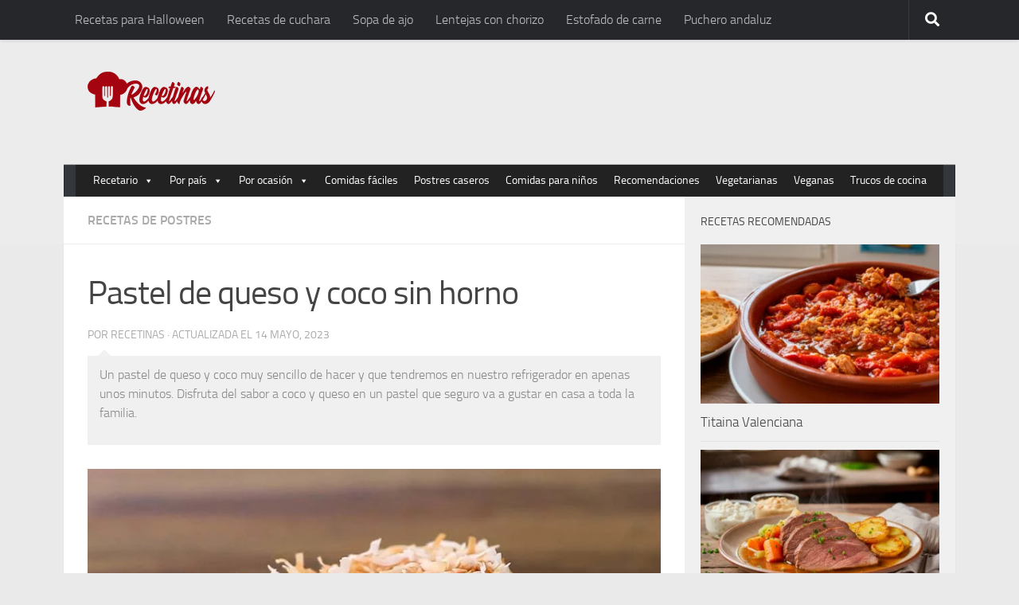

--- FILE ---
content_type: text/html; charset=UTF-8
request_url: https://recetinas.com/pastel-de-queso-y-coco-sin-horno/
body_size: 24930
content:
<!DOCTYPE html>
<html lang="es">
<head><meta charset="UTF-8"><script>if(navigator.userAgent.match(/MSIE|Internet Explorer/i)||navigator.userAgent.match(/Trident\/7\..*?rv:11/i)){var href=document.location.href;if(!href.match(/[?&]nowprocket/)){if(href.indexOf("?")==-1){if(href.indexOf("#")==-1){document.location.href=href+"?nowprocket=1"}else{document.location.href=href.replace("#","?nowprocket=1#")}}else{if(href.indexOf("#")==-1){document.location.href=href+"&nowprocket=1"}else{document.location.href=href.replace("#","&nowprocket=1#")}}}}</script><script>(()=>{class RocketLazyLoadScripts{constructor(){this.v="1.2.5.1",this.triggerEvents=["keydown","mousedown","mousemove","touchmove","touchstart","touchend","wheel"],this.userEventHandler=this.t.bind(this),this.touchStartHandler=this.i.bind(this),this.touchMoveHandler=this.o.bind(this),this.touchEndHandler=this.h.bind(this),this.clickHandler=this.u.bind(this),this.interceptedClicks=[],this.interceptedClickListeners=[],this.l(this),window.addEventListener("pageshow",(t=>{this.persisted=t.persisted,this.everythingLoaded&&this.m()})),document.addEventListener("DOMContentLoaded",(()=>{this.p()})),this.delayedScripts={normal:[],async:[],defer:[]},this.trash=[],this.allJQueries=[]}k(t){document.hidden?t.t():(this.triggerEvents.forEach((e=>window.addEventListener(e,t.userEventHandler,{passive:!0}))),window.addEventListener("touchstart",t.touchStartHandler,{passive:!0}),window.addEventListener("mousedown",t.touchStartHandler),document.addEventListener("visibilitychange",t.userEventHandler))}_(){this.triggerEvents.forEach((t=>window.removeEventListener(t,this.userEventHandler,{passive:!0}))),document.removeEventListener("visibilitychange",this.userEventHandler)}i(t){"HTML"!==t.target.tagName&&(window.addEventListener("touchend",this.touchEndHandler),window.addEventListener("mouseup",this.touchEndHandler),window.addEventListener("touchmove",this.touchMoveHandler,{passive:!0}),window.addEventListener("mousemove",this.touchMoveHandler),t.target.addEventListener("click",this.clickHandler),this.L(t.target,!0),this.M(t.target,"onclick","rocket-onclick"),this.C())}o(t){window.removeEventListener("touchend",this.touchEndHandler),window.removeEventListener("mouseup",this.touchEndHandler),window.removeEventListener("touchmove",this.touchMoveHandler,{passive:!0}),window.removeEventListener("mousemove",this.touchMoveHandler),t.target.removeEventListener("click",this.clickHandler),this.L(t.target,!1),this.M(t.target,"rocket-onclick","onclick"),this.O()}h(){window.removeEventListener("touchend",this.touchEndHandler),window.removeEventListener("mouseup",this.touchEndHandler),window.removeEventListener("touchmove",this.touchMoveHandler,{passive:!0}),window.removeEventListener("mousemove",this.touchMoveHandler)}u(t){t.target.removeEventListener("click",this.clickHandler),this.L(t.target,!1),this.M(t.target,"rocket-onclick","onclick"),this.interceptedClicks.push(t),t.preventDefault(),t.stopPropagation(),t.stopImmediatePropagation(),this.O()}D(){window.removeEventListener("touchstart",this.touchStartHandler,{passive:!0}),window.removeEventListener("mousedown",this.touchStartHandler),this.interceptedClicks.forEach((t=>{t.target.dispatchEvent(new MouseEvent("click",{view:t.view,bubbles:!0,cancelable:!0}))}))}l(t){EventTarget.prototype.addEventListenerBase=EventTarget.prototype.addEventListener,EventTarget.prototype.addEventListener=function(e,i,o){"click"!==e||t.windowLoaded||i===t.clickHandler||t.interceptedClickListeners.push({target:this,func:i,options:o}),(this||window).addEventListenerBase(e,i,o)}}L(t,e){this.interceptedClickListeners.forEach((i=>{i.target===t&&(e?t.removeEventListener("click",i.func,i.options):t.addEventListener("click",i.func,i.options))})),t.parentNode!==document.documentElement&&this.L(t.parentNode,e)}S(){return new Promise((t=>{this.T?this.O=t:t()}))}C(){this.T=!0}O(){this.T=!1}M(t,e,i){t.hasAttribute&&t.hasAttribute(e)&&(event.target.setAttribute(i,event.target.getAttribute(e)),event.target.removeAttribute(e))}t(){this._(this),"loading"===document.readyState?document.addEventListener("DOMContentLoaded",this.R.bind(this)):this.R()}p(){let t=[];document.querySelectorAll("script[type=rocketlazyloadscript][data-rocket-src]").forEach((e=>{let i=e.getAttribute("data-rocket-src");if(i&&0!==i.indexOf("data:")){0===i.indexOf("//")&&(i=location.protocol+i);try{const o=new URL(i).origin;o!==location.origin&&t.push({src:o,crossOrigin:e.crossOrigin||"module"===e.getAttribute("data-rocket-type")})}catch(t){}}})),t=[...new Map(t.map((t=>[JSON.stringify(t),t]))).values()],this.j(t,"preconnect")}async R(){this.lastBreath=Date.now(),this.P(this),this.F(this),this.q(),this.A(),this.I(),await this.U(this.delayedScripts.normal),await this.U(this.delayedScripts.defer),await this.U(this.delayedScripts.async);try{await this.W(),await this.H(this),await this.J()}catch(t){console.error(t)}window.dispatchEvent(new Event("rocket-allScriptsLoaded")),this.everythingLoaded=!0,this.S().then((()=>{this.D()})),this.N()}A(){document.querySelectorAll("script[type=rocketlazyloadscript]").forEach((t=>{t.hasAttribute("data-rocket-src")?t.hasAttribute("async")&&!1!==t.async?this.delayedScripts.async.push(t):t.hasAttribute("defer")&&!1!==t.defer||"module"===t.getAttribute("data-rocket-type")?this.delayedScripts.defer.push(t):this.delayedScripts.normal.push(t):this.delayedScripts.normal.push(t)}))}async B(t){if(await this.G(),!0!==t.noModule||!("noModule"in HTMLScriptElement.prototype))return new Promise((e=>{let i;function o(){(i||t).setAttribute("data-rocket-status","executed"),e()}try{if(navigator.userAgent.indexOf("Firefox/")>0||""===navigator.vendor)i=document.createElement("script"),[...t.attributes].forEach((t=>{let e=t.nodeName;"type"!==e&&("data-rocket-type"===e&&(e="type"),"data-rocket-src"===e&&(e="src"),i.setAttribute(e,t.nodeValue))})),t.text&&(i.text=t.text),i.hasAttribute("src")?(i.addEventListener("load",o),i.addEventListener("error",(function(){i.setAttribute("data-rocket-status","failed"),e()})),setTimeout((()=>{i.isConnected||e()}),1)):(i.text=t.text,o()),t.parentNode.replaceChild(i,t);else{const i=t.getAttribute("data-rocket-type"),n=t.getAttribute("data-rocket-src");i?(t.type=i,t.removeAttribute("data-rocket-type")):t.removeAttribute("type"),t.addEventListener("load",o),t.addEventListener("error",(function(){t.setAttribute("data-rocket-status","failed"),e()})),n?(t.removeAttribute("data-rocket-src"),t.src=n):t.src="data:text/javascript;base64,"+window.btoa(unescape(encodeURIComponent(t.text)))}}catch(i){t.setAttribute("data-rocket-status","failed"),e()}}));t.setAttribute("data-rocket-status","skipped")}async U(t){const e=t.shift();return e&&e.isConnected?(await this.B(e),this.U(t)):Promise.resolve()}I(){this.j([...this.delayedScripts.normal,...this.delayedScripts.defer,...this.delayedScripts.async],"preload")}j(t,e){var i=document.createDocumentFragment();t.forEach((t=>{const o=t.getAttribute&&t.getAttribute("data-rocket-src")||t.src;if(o){const n=document.createElement("link");n.href=o,n.rel=e,"preconnect"!==e&&(n.as="script"),t.getAttribute&&"module"===t.getAttribute("data-rocket-type")&&(n.crossOrigin=!0),t.crossOrigin&&(n.crossOrigin=t.crossOrigin),t.integrity&&(n.integrity=t.integrity),i.appendChild(n),this.trash.push(n)}})),document.head.appendChild(i)}P(t){let e={};function i(i,o){return e[o].eventsToRewrite.indexOf(i)>=0&&!t.everythingLoaded?"rocket-"+i:i}function o(t,o){!function(t){e[t]||(e[t]={originalFunctions:{add:t.addEventListener,remove:t.removeEventListener},eventsToRewrite:[]},t.addEventListener=function(){arguments[0]=i(arguments[0],t),e[t].originalFunctions.add.apply(t,arguments)},t.removeEventListener=function(){arguments[0]=i(arguments[0],t),e[t].originalFunctions.remove.apply(t,arguments)})}(t),e[t].eventsToRewrite.push(o)}function n(e,i){let o=e[i];e[i]=null,Object.defineProperty(e,i,{get:()=>o||function(){},set(n){t.everythingLoaded?o=n:e["rocket"+i]=o=n}})}o(document,"DOMContentLoaded"),o(window,"DOMContentLoaded"),o(window,"load"),o(window,"pageshow"),o(document,"readystatechange"),n(document,"onreadystatechange"),n(window,"onload"),n(window,"onpageshow")}F(t){let e;function i(e){return t.everythingLoaded?e:e.split(" ").map((t=>"load"===t||0===t.indexOf("load.")?"rocket-jquery-load":t)).join(" ")}function o(o){if(o&&o.fn&&!t.allJQueries.includes(o)){o.fn.ready=o.fn.init.prototype.ready=function(e){return t.domReadyFired?e.bind(document)(o):document.addEventListener("rocket-DOMContentLoaded",(()=>e.bind(document)(o))),o([])};const e=o.fn.on;o.fn.on=o.fn.init.prototype.on=function(){return this[0]===window&&("string"==typeof arguments[0]||arguments[0]instanceof String?arguments[0]=i(arguments[0]):"object"==typeof arguments[0]&&Object.keys(arguments[0]).forEach((t=>{const e=arguments[0][t];delete arguments[0][t],arguments[0][i(t)]=e}))),e.apply(this,arguments),this},t.allJQueries.push(o)}e=o}o(window.jQuery),Object.defineProperty(window,"jQuery",{get:()=>e,set(t){o(t)}})}async H(t){const e=document.querySelector("script[data-webpack]");e&&(await async function(){return new Promise((t=>{e.addEventListener("load",t),e.addEventListener("error",t)}))}(),await t.K(),await t.H(t))}async W(){this.domReadyFired=!0,await this.G(),document.dispatchEvent(new Event("rocket-readystatechange")),await this.G(),document.rocketonreadystatechange&&document.rocketonreadystatechange(),await this.G(),document.dispatchEvent(new Event("rocket-DOMContentLoaded")),await this.G(),window.dispatchEvent(new Event("rocket-DOMContentLoaded"))}async J(){await this.G(),document.dispatchEvent(new Event("rocket-readystatechange")),await this.G(),document.rocketonreadystatechange&&document.rocketonreadystatechange(),await this.G(),window.dispatchEvent(new Event("rocket-load")),await this.G(),window.rocketonload&&window.rocketonload(),await this.G(),this.allJQueries.forEach((t=>t(window).trigger("rocket-jquery-load"))),await this.G();const t=new Event("rocket-pageshow");t.persisted=this.persisted,window.dispatchEvent(t),await this.G(),window.rocketonpageshow&&window.rocketonpageshow({persisted:this.persisted}),this.windowLoaded=!0}m(){document.onreadystatechange&&document.onreadystatechange(),window.onload&&window.onload(),window.onpageshow&&window.onpageshow({persisted:this.persisted})}q(){const t=new Map;document.write=document.writeln=function(e){const i=document.currentScript;i||console.error("WPRocket unable to document.write this: "+e);const o=document.createRange(),n=i.parentElement;let s=t.get(i);void 0===s&&(s=i.nextSibling,t.set(i,s));const c=document.createDocumentFragment();o.setStart(c,0),c.appendChild(o.createContextualFragment(e)),n.insertBefore(c,s)}}async G(){Date.now()-this.lastBreath>45&&(await this.K(),this.lastBreath=Date.now())}async K(){return document.hidden?new Promise((t=>setTimeout(t))):new Promise((t=>requestAnimationFrame(t)))}N(){this.trash.forEach((t=>t.remove()))}static run(){const t=new RocketLazyLoadScripts;t.k(t)}}RocketLazyLoadScripts.run()})();</script>
<script type="rocketlazyloadscript">
 var country = 'ES';
 var isSpainOrLatamUser = true;
</script>
  
  <meta name="viewport" content="width=device-width, initial-scale=1.0">
  	<style>img:is([sizes="auto" i], [sizes^="auto," i]) { contain-intrinsic-size: 3000px 1500px }</style>
	<script type="rocketlazyloadscript">document.documentElement.className = document.documentElement.className.replace("no-js","js");</script>

<!-- Optimización para motores de búsqueda de Rank Math -  https://rankmath.com/ -->
<title>Pastel de queso y coco sin horno - Recetinas</title>
<meta name="description" content="Un pastel de queso y coco muy sencillo de hacer y que tendremos en nuestro refrigerador en apenas unos minutos. Disfruta del sabor a coco y queso en un pastel que seguro va a gustar en casa a toda la familia."/>
<meta name="robots" content="follow, index, max-snippet:-1, max-video-preview:-1, max-image-preview:large"/>
<link rel="canonical" href="https://recetinas.com/pastel-de-queso-y-coco-sin-horno/" />
<meta property="og:locale" content="es_ES" />
<meta property="og:type" content="article" />
<meta property="og:title" content="no" />
<meta property="og:description" content="Un pastel de queso y coco muy sencillo de hacer y que tendremos en nuestro refrigerador en apenas unos minutos. Disfruta del sabor a coco y queso en un pastel que seguro va a gustar en casa a toda la familia." />
<meta property="og:url" content="https://recetinas.com/pastel-de-queso-y-coco-sin-horno/" />
<meta property="og:site_name" content="Recetinas" />
<meta property="article:publisher" content="https://www.facebook.com/recetinas/" />
<meta property="article:tag" content="Recetas con coco" />
<meta property="article:tag" content="Recetas con gelatina" />
<meta property="article:tag" content="Recetas con queso crema" />
<meta property="article:tag" content="Recetas de tartas y pasteles" />
<meta property="article:section" content="Recetas de postres" />
<meta property="og:updated_time" content="2023-05-14T19:05:24+02:00" />
<meta property="og:image" content="https://recetinas.com/wp-content/uploads/2019/06/receta-de-pastel-de-queso-y-coco-sin-horno.jpg" />
<meta property="og:image:secure_url" content="https://recetinas.com/wp-content/uploads/2019/06/receta-de-pastel-de-queso-y-coco-sin-horno.jpg" />
<meta property="og:image:width" content="850" />
<meta property="og:image:height" content="565" />
<meta property="og:image:alt" content="Receta de pastel de queso y coco sin horno" />
<meta property="og:image:type" content="image/jpeg" />
<meta name="twitter:card" content="summary_large_image" />
<meta name="twitter:title" content="no" />
<meta name="twitter:description" content="Un pastel de queso y coco muy sencillo de hacer y que tendremos en nuestro refrigerador en apenas unos minutos. Disfruta del sabor a coco y queso en un pastel que seguro va a gustar en casa a toda la familia." />
<meta name="twitter:site" content="@recetinas" />
<meta name="twitter:creator" content="@recetinas" />
<meta name="twitter:image" content="https://recetinas.com/wp-content/uploads/2019/06/receta-de-pastel-de-queso-y-coco-sin-horno.jpg" />
<!-- /Plugin Rank Math WordPress SEO -->


<script type="rocketlazyloadscript">
window._wpemojiSettings = {"baseUrl":"https:\/\/s.w.org\/images\/core\/emoji\/16.0.1\/72x72\/","ext":".png","svgUrl":"https:\/\/s.w.org\/images\/core\/emoji\/16.0.1\/svg\/","svgExt":".svg","source":{"concatemoji":"https:\/\/recetinas.com\/wp-includes\/js\/wp-emoji-release.min.js?ver=6.8.3"}};
/*! This file is auto-generated */
!function(s,n){var o,i,e;function c(e){try{var t={supportTests:e,timestamp:(new Date).valueOf()};sessionStorage.setItem(o,JSON.stringify(t))}catch(e){}}function p(e,t,n){e.clearRect(0,0,e.canvas.width,e.canvas.height),e.fillText(t,0,0);var t=new Uint32Array(e.getImageData(0,0,e.canvas.width,e.canvas.height).data),a=(e.clearRect(0,0,e.canvas.width,e.canvas.height),e.fillText(n,0,0),new Uint32Array(e.getImageData(0,0,e.canvas.width,e.canvas.height).data));return t.every(function(e,t){return e===a[t]})}function u(e,t){e.clearRect(0,0,e.canvas.width,e.canvas.height),e.fillText(t,0,0);for(var n=e.getImageData(16,16,1,1),a=0;a<n.data.length;a++)if(0!==n.data[a])return!1;return!0}function f(e,t,n,a){switch(t){case"flag":return n(e,"\ud83c\udff3\ufe0f\u200d\u26a7\ufe0f","\ud83c\udff3\ufe0f\u200b\u26a7\ufe0f")?!1:!n(e,"\ud83c\udde8\ud83c\uddf6","\ud83c\udde8\u200b\ud83c\uddf6")&&!n(e,"\ud83c\udff4\udb40\udc67\udb40\udc62\udb40\udc65\udb40\udc6e\udb40\udc67\udb40\udc7f","\ud83c\udff4\u200b\udb40\udc67\u200b\udb40\udc62\u200b\udb40\udc65\u200b\udb40\udc6e\u200b\udb40\udc67\u200b\udb40\udc7f");case"emoji":return!a(e,"\ud83e\udedf")}return!1}function g(e,t,n,a){var r="undefined"!=typeof WorkerGlobalScope&&self instanceof WorkerGlobalScope?new OffscreenCanvas(300,150):s.createElement("canvas"),o=r.getContext("2d",{willReadFrequently:!0}),i=(o.textBaseline="top",o.font="600 32px Arial",{});return e.forEach(function(e){i[e]=t(o,e,n,a)}),i}function t(e){var t=s.createElement("script");t.src=e,t.defer=!0,s.head.appendChild(t)}"undefined"!=typeof Promise&&(o="wpEmojiSettingsSupports",i=["flag","emoji"],n.supports={everything:!0,everythingExceptFlag:!0},e=new Promise(function(e){s.addEventListener("DOMContentLoaded",e,{once:!0})}),new Promise(function(t){var n=function(){try{var e=JSON.parse(sessionStorage.getItem(o));if("object"==typeof e&&"number"==typeof e.timestamp&&(new Date).valueOf()<e.timestamp+604800&&"object"==typeof e.supportTests)return e.supportTests}catch(e){}return null}();if(!n){if("undefined"!=typeof Worker&&"undefined"!=typeof OffscreenCanvas&&"undefined"!=typeof URL&&URL.createObjectURL&&"undefined"!=typeof Blob)try{var e="postMessage("+g.toString()+"("+[JSON.stringify(i),f.toString(),p.toString(),u.toString()].join(",")+"));",a=new Blob([e],{type:"text/javascript"}),r=new Worker(URL.createObjectURL(a),{name:"wpTestEmojiSupports"});return void(r.onmessage=function(e){c(n=e.data),r.terminate(),t(n)})}catch(e){}c(n=g(i,f,p,u))}t(n)}).then(function(e){for(var t in e)n.supports[t]=e[t],n.supports.everything=n.supports.everything&&n.supports[t],"flag"!==t&&(n.supports.everythingExceptFlag=n.supports.everythingExceptFlag&&n.supports[t]);n.supports.everythingExceptFlag=n.supports.everythingExceptFlag&&!n.supports.flag,n.DOMReady=!1,n.readyCallback=function(){n.DOMReady=!0}}).then(function(){return e}).then(function(){var e;n.supports.everything||(n.readyCallback(),(e=n.source||{}).concatemoji?t(e.concatemoji):e.wpemoji&&e.twemoji&&(t(e.twemoji),t(e.wpemoji)))}))}((window,document),window._wpemojiSettings);
</script>
<link data-minify="1" rel='stylesheet' id='pt-cv-public-style-css' href='https://recetinas.com/wp-content/cache/min/1/wp-content/plugins/content-views-query-and-display-post-page/public/assets/css/cv.css?ver=1748590316' media='all' />
<style id='wp-emoji-styles-inline-css'>

	img.wp-smiley, img.emoji {
		display: inline !important;
		border: none !important;
		box-shadow: none !important;
		height: 1em !important;
		width: 1em !important;
		margin: 0 0.07em !important;
		vertical-align: -0.1em !important;
		background: none !important;
		padding: 0 !important;
	}
</style>
<link rel='stylesheet' id='wp-block-library-css' href='https://recetinas.com/wp-includes/css/dist/block-library/style.min.css?ver=6.8.3' media='all' />
<style id='classic-theme-styles-inline-css'>
/*! This file is auto-generated */
.wp-block-button__link{color:#fff;background-color:#32373c;border-radius:9999px;box-shadow:none;text-decoration:none;padding:calc(.667em + 2px) calc(1.333em + 2px);font-size:1.125em}.wp-block-file__button{background:#32373c;color:#fff;text-decoration:none}
</style>
<style id='global-styles-inline-css'>
:root{--wp--preset--aspect-ratio--square: 1;--wp--preset--aspect-ratio--4-3: 4/3;--wp--preset--aspect-ratio--3-4: 3/4;--wp--preset--aspect-ratio--3-2: 3/2;--wp--preset--aspect-ratio--2-3: 2/3;--wp--preset--aspect-ratio--16-9: 16/9;--wp--preset--aspect-ratio--9-16: 9/16;--wp--preset--color--black: #000000;--wp--preset--color--cyan-bluish-gray: #abb8c3;--wp--preset--color--white: #ffffff;--wp--preset--color--pale-pink: #f78da7;--wp--preset--color--vivid-red: #cf2e2e;--wp--preset--color--luminous-vivid-orange: #ff6900;--wp--preset--color--luminous-vivid-amber: #fcb900;--wp--preset--color--light-green-cyan: #7bdcb5;--wp--preset--color--vivid-green-cyan: #00d084;--wp--preset--color--pale-cyan-blue: #8ed1fc;--wp--preset--color--vivid-cyan-blue: #0693e3;--wp--preset--color--vivid-purple: #9b51e0;--wp--preset--gradient--vivid-cyan-blue-to-vivid-purple: linear-gradient(135deg,rgba(6,147,227,1) 0%,rgb(155,81,224) 100%);--wp--preset--gradient--light-green-cyan-to-vivid-green-cyan: linear-gradient(135deg,rgb(122,220,180) 0%,rgb(0,208,130) 100%);--wp--preset--gradient--luminous-vivid-amber-to-luminous-vivid-orange: linear-gradient(135deg,rgba(252,185,0,1) 0%,rgba(255,105,0,1) 100%);--wp--preset--gradient--luminous-vivid-orange-to-vivid-red: linear-gradient(135deg,rgba(255,105,0,1) 0%,rgb(207,46,46) 100%);--wp--preset--gradient--very-light-gray-to-cyan-bluish-gray: linear-gradient(135deg,rgb(238,238,238) 0%,rgb(169,184,195) 100%);--wp--preset--gradient--cool-to-warm-spectrum: linear-gradient(135deg,rgb(74,234,220) 0%,rgb(151,120,209) 20%,rgb(207,42,186) 40%,rgb(238,44,130) 60%,rgb(251,105,98) 80%,rgb(254,248,76) 100%);--wp--preset--gradient--blush-light-purple: linear-gradient(135deg,rgb(255,206,236) 0%,rgb(152,150,240) 100%);--wp--preset--gradient--blush-bordeaux: linear-gradient(135deg,rgb(254,205,165) 0%,rgb(254,45,45) 50%,rgb(107,0,62) 100%);--wp--preset--gradient--luminous-dusk: linear-gradient(135deg,rgb(255,203,112) 0%,rgb(199,81,192) 50%,rgb(65,88,208) 100%);--wp--preset--gradient--pale-ocean: linear-gradient(135deg,rgb(255,245,203) 0%,rgb(182,227,212) 50%,rgb(51,167,181) 100%);--wp--preset--gradient--electric-grass: linear-gradient(135deg,rgb(202,248,128) 0%,rgb(113,206,126) 100%);--wp--preset--gradient--midnight: linear-gradient(135deg,rgb(2,3,129) 0%,rgb(40,116,252) 100%);--wp--preset--font-size--small: 13px;--wp--preset--font-size--medium: 20px;--wp--preset--font-size--large: 36px;--wp--preset--font-size--x-large: 42px;--wp--preset--spacing--20: 0.44rem;--wp--preset--spacing--30: 0.67rem;--wp--preset--spacing--40: 1rem;--wp--preset--spacing--50: 1.5rem;--wp--preset--spacing--60: 2.25rem;--wp--preset--spacing--70: 3.38rem;--wp--preset--spacing--80: 5.06rem;--wp--preset--shadow--natural: 6px 6px 9px rgba(0, 0, 0, 0.2);--wp--preset--shadow--deep: 12px 12px 50px rgba(0, 0, 0, 0.4);--wp--preset--shadow--sharp: 6px 6px 0px rgba(0, 0, 0, 0.2);--wp--preset--shadow--outlined: 6px 6px 0px -3px rgba(255, 255, 255, 1), 6px 6px rgba(0, 0, 0, 1);--wp--preset--shadow--crisp: 6px 6px 0px rgba(0, 0, 0, 1);}:where(.is-layout-flex){gap: 0.5em;}:where(.is-layout-grid){gap: 0.5em;}body .is-layout-flex{display: flex;}.is-layout-flex{flex-wrap: wrap;align-items: center;}.is-layout-flex > :is(*, div){margin: 0;}body .is-layout-grid{display: grid;}.is-layout-grid > :is(*, div){margin: 0;}:where(.wp-block-columns.is-layout-flex){gap: 2em;}:where(.wp-block-columns.is-layout-grid){gap: 2em;}:where(.wp-block-post-template.is-layout-flex){gap: 1.25em;}:where(.wp-block-post-template.is-layout-grid){gap: 1.25em;}.has-black-color{color: var(--wp--preset--color--black) !important;}.has-cyan-bluish-gray-color{color: var(--wp--preset--color--cyan-bluish-gray) !important;}.has-white-color{color: var(--wp--preset--color--white) !important;}.has-pale-pink-color{color: var(--wp--preset--color--pale-pink) !important;}.has-vivid-red-color{color: var(--wp--preset--color--vivid-red) !important;}.has-luminous-vivid-orange-color{color: var(--wp--preset--color--luminous-vivid-orange) !important;}.has-luminous-vivid-amber-color{color: var(--wp--preset--color--luminous-vivid-amber) !important;}.has-light-green-cyan-color{color: var(--wp--preset--color--light-green-cyan) !important;}.has-vivid-green-cyan-color{color: var(--wp--preset--color--vivid-green-cyan) !important;}.has-pale-cyan-blue-color{color: var(--wp--preset--color--pale-cyan-blue) !important;}.has-vivid-cyan-blue-color{color: var(--wp--preset--color--vivid-cyan-blue) !important;}.has-vivid-purple-color{color: var(--wp--preset--color--vivid-purple) !important;}.has-black-background-color{background-color: var(--wp--preset--color--black) !important;}.has-cyan-bluish-gray-background-color{background-color: var(--wp--preset--color--cyan-bluish-gray) !important;}.has-white-background-color{background-color: var(--wp--preset--color--white) !important;}.has-pale-pink-background-color{background-color: var(--wp--preset--color--pale-pink) !important;}.has-vivid-red-background-color{background-color: var(--wp--preset--color--vivid-red) !important;}.has-luminous-vivid-orange-background-color{background-color: var(--wp--preset--color--luminous-vivid-orange) !important;}.has-luminous-vivid-amber-background-color{background-color: var(--wp--preset--color--luminous-vivid-amber) !important;}.has-light-green-cyan-background-color{background-color: var(--wp--preset--color--light-green-cyan) !important;}.has-vivid-green-cyan-background-color{background-color: var(--wp--preset--color--vivid-green-cyan) !important;}.has-pale-cyan-blue-background-color{background-color: var(--wp--preset--color--pale-cyan-blue) !important;}.has-vivid-cyan-blue-background-color{background-color: var(--wp--preset--color--vivid-cyan-blue) !important;}.has-vivid-purple-background-color{background-color: var(--wp--preset--color--vivid-purple) !important;}.has-black-border-color{border-color: var(--wp--preset--color--black) !important;}.has-cyan-bluish-gray-border-color{border-color: var(--wp--preset--color--cyan-bluish-gray) !important;}.has-white-border-color{border-color: var(--wp--preset--color--white) !important;}.has-pale-pink-border-color{border-color: var(--wp--preset--color--pale-pink) !important;}.has-vivid-red-border-color{border-color: var(--wp--preset--color--vivid-red) !important;}.has-luminous-vivid-orange-border-color{border-color: var(--wp--preset--color--luminous-vivid-orange) !important;}.has-luminous-vivid-amber-border-color{border-color: var(--wp--preset--color--luminous-vivid-amber) !important;}.has-light-green-cyan-border-color{border-color: var(--wp--preset--color--light-green-cyan) !important;}.has-vivid-green-cyan-border-color{border-color: var(--wp--preset--color--vivid-green-cyan) !important;}.has-pale-cyan-blue-border-color{border-color: var(--wp--preset--color--pale-cyan-blue) !important;}.has-vivid-cyan-blue-border-color{border-color: var(--wp--preset--color--vivid-cyan-blue) !important;}.has-vivid-purple-border-color{border-color: var(--wp--preset--color--vivid-purple) !important;}.has-vivid-cyan-blue-to-vivid-purple-gradient-background{background: var(--wp--preset--gradient--vivid-cyan-blue-to-vivid-purple) !important;}.has-light-green-cyan-to-vivid-green-cyan-gradient-background{background: var(--wp--preset--gradient--light-green-cyan-to-vivid-green-cyan) !important;}.has-luminous-vivid-amber-to-luminous-vivid-orange-gradient-background{background: var(--wp--preset--gradient--luminous-vivid-amber-to-luminous-vivid-orange) !important;}.has-luminous-vivid-orange-to-vivid-red-gradient-background{background: var(--wp--preset--gradient--luminous-vivid-orange-to-vivid-red) !important;}.has-very-light-gray-to-cyan-bluish-gray-gradient-background{background: var(--wp--preset--gradient--very-light-gray-to-cyan-bluish-gray) !important;}.has-cool-to-warm-spectrum-gradient-background{background: var(--wp--preset--gradient--cool-to-warm-spectrum) !important;}.has-blush-light-purple-gradient-background{background: var(--wp--preset--gradient--blush-light-purple) !important;}.has-blush-bordeaux-gradient-background{background: var(--wp--preset--gradient--blush-bordeaux) !important;}.has-luminous-dusk-gradient-background{background: var(--wp--preset--gradient--luminous-dusk) !important;}.has-pale-ocean-gradient-background{background: var(--wp--preset--gradient--pale-ocean) !important;}.has-electric-grass-gradient-background{background: var(--wp--preset--gradient--electric-grass) !important;}.has-midnight-gradient-background{background: var(--wp--preset--gradient--midnight) !important;}.has-small-font-size{font-size: var(--wp--preset--font-size--small) !important;}.has-medium-font-size{font-size: var(--wp--preset--font-size--medium) !important;}.has-large-font-size{font-size: var(--wp--preset--font-size--large) !important;}.has-x-large-font-size{font-size: var(--wp--preset--font-size--x-large) !important;}
:where(.wp-block-post-template.is-layout-flex){gap: 1.25em;}:where(.wp-block-post-template.is-layout-grid){gap: 1.25em;}
:where(.wp-block-columns.is-layout-flex){gap: 2em;}:where(.wp-block-columns.is-layout-grid){gap: 2em;}
:root :where(.wp-block-pullquote){font-size: 1.5em;line-height: 1.6;}
</style>
<link data-minify="1" rel='stylesheet' id='wp-faq-schema-jquery-ui-css' href='https://recetinas.com/wp-content/cache/min/1/wp-content/plugins/faq-schema-for-pages-and-posts/css/jquery-ui.css?ver=1748590319' media='all' />
<link rel='stylesheet' id='toc-screen-css' href='https://recetinas.com/wp-content/plugins/table-of-contents-plus/screen.min.css?ver=2408' media='all' />
<style id='toc-screen-inline-css'>
div#toc_container {width: 95%;}
</style>
<link data-minify="1" rel='stylesheet' id='wp-postratings-css' href='https://recetinas.com/wp-content/cache/min/1/wp-content/plugins/wp-postratings/css/postratings-css.css?ver=1748590323' media='all' />
<link data-minify="1" rel='stylesheet' id='megamenu-css' href='https://recetinas.com/wp-content/cache/min/1/wp-content/uploads/maxmegamenu/style.css?ver=1748590325' media='all' />
<link data-minify="1" rel='stylesheet' id='dashicons-css' href='https://recetinas.com/wp-content/cache/min/1/wp-includes/css/dashicons.min.css?ver=1748590326' media='all' />
<link rel='stylesheet' id='hueman-main-style-css' href='https://recetinas.com/wp-content/themes/recetas/assets/front/css/main.min.css?ver=3.7.24' media='all' />
<style id='hueman-main-style-inline-css'>
body { font-size:1.00rem; }@media only screen and (min-width: 720px) {
        .nav > li { font-size:1.00rem; }
      }.container-inner { max-width: 1120px; }.sidebar .widget { padding-left: 20px; padding-right: 20px; padding-top: 20px; }::selection { background-color: #3b8dbd; }
::-moz-selection { background-color: #3b8dbd; }a,a>span.hu-external::after,.themeform label .required,#flexslider-featured .flex-direction-nav .flex-next:hover,#flexslider-featured .flex-direction-nav .flex-prev:hover,.post-hover:hover .post-title a,.post-title a:hover,.sidebar.s1 .post-nav li a:hover i,.content .post-nav li a:hover i,.post-related a:hover,.sidebar.s1 .widget_rss ul li a,#footer .widget_rss ul li a,.sidebar.s1 .widget_calendar a,#footer .widget_calendar a,.sidebar.s1 .alx-tab .tab-item-category a,.sidebar.s1 .alx-posts .post-item-category a,.sidebar.s1 .alx-tab li:hover .tab-item-title a,.sidebar.s1 .alx-tab li:hover .tab-item-comment a,.sidebar.s1 .alx-posts li:hover .post-item-title a,#footer .alx-tab .tab-item-category a,#footer .alx-posts .post-item-category a,#footer .alx-tab li:hover .tab-item-title a,#footer .alx-tab li:hover .tab-item-comment a,#footer .alx-posts li:hover .post-item-title a,.comment-tabs li.active a,.comment-awaiting-moderation,.child-menu a:hover,.child-menu .current_page_item > a,.wp-pagenavi a{ color: #3b8dbd; }input[type="submit"],.themeform button[type="submit"],.sidebar.s1 .sidebar-top,.sidebar.s1 .sidebar-toggle,#flexslider-featured .flex-control-nav li a.flex-active,.post-tags a:hover,.sidebar.s1 .widget_calendar caption,#footer .widget_calendar caption,.author-bio .bio-avatar:after,.commentlist li.bypostauthor > .comment-body:after,.commentlist li.comment-author-admin > .comment-body:after{ background-color: #3b8dbd; }.post-format .format-container { border-color: #3b8dbd; }.sidebar.s1 .alx-tabs-nav li.active a,#footer .alx-tabs-nav li.active a,.comment-tabs li.active a,.wp-pagenavi a:hover,.wp-pagenavi a:active,.wp-pagenavi span.current{ border-bottom-color: #3b8dbd!important; }.sidebar.s2 .post-nav li a:hover i,
.sidebar.s2 .widget_rss ul li a,
.sidebar.s2 .widget_calendar a,
.sidebar.s2 .alx-tab .tab-item-category a,
.sidebar.s2 .alx-posts .post-item-category a,
.sidebar.s2 .alx-tab li:hover .tab-item-title a,
.sidebar.s2 .alx-tab li:hover .tab-item-comment a,
.sidebar.s2 .alx-posts li:hover .post-item-title a { color: #82b965; }
.sidebar.s2 .sidebar-top,.sidebar.s2 .sidebar-toggle,.post-comments,.jp-play-bar,.jp-volume-bar-value,.sidebar.s2 .widget_calendar caption{ background-color: #82b965; }.sidebar.s2 .alx-tabs-nav li.active a { border-bottom-color: #82b965; }
.post-comments::before { border-right-color: #82b965; }
      .search-expand,
              #nav-topbar.nav-container { background-color: #26272b}@media only screen and (min-width: 720px) {
                #nav-topbar .nav ul { background-color: #26272b; }
              }.is-scrolled #header .nav-container.desktop-sticky,
              .is-scrolled #header .search-expand { background-color: #26272b; background-color: rgba(38,39,43,0.90) }.is-scrolled .topbar-transparent #nav-topbar.desktop-sticky .nav ul { background-color: #26272b; background-color: rgba(38,39,43,0.95) }#header { background-color: #ececec; }
@media only screen and (min-width: 720px) {
  #nav-header .nav ul { background-color: #ececec; }
}
        #header #nav-mobile { background-color: #33363b; }.is-scrolled #header #nav-mobile { background-color: #33363b; background-color: rgba(51,54,59,0.90) }#nav-header.nav-container, #main-header-search .search-expand { background-color: #33363b; }
@media only screen and (min-width: 720px) {
  #nav-header .nav ul { background-color: #33363b; }
}
        body { background-color: #eaeaea; }
</style>
<link data-minify="1" rel='stylesheet' id='hueman-font-awesome-css' href='https://recetinas.com/wp-content/cache/min/1/wp-content/themes/recetas/assets/front/css/font-awesome.min.css?ver=1748590324' media='all' />
<script src="https://recetinas.com/wp-includes/js/jquery/jquery.min.js?ver=3.7.1" id="jquery-core-js" defer></script>
<script src="https://recetinas.com/wp-includes/js/jquery/jquery-migrate.min.js?ver=3.4.1" id="jquery-migrate-js" defer></script>
<link rel="https://api.w.org/" href="https://recetinas.com/wp-json/" /><link rel="alternate" title="JSON" type="application/json" href="https://recetinas.com/wp-json/wp/v2/posts/10394" /><link rel="EditURI" type="application/rsd+xml" title="RSD" href="https://recetinas.com/xmlrpc.php?rsd" />
<link rel='shortlink' href='https://recetinas.com/?p=10394' />
<link rel="alternate" title="oEmbed (JSON)" type="application/json+oembed" href="https://recetinas.com/wp-json/oembed/1.0/embed?url=https%3A%2F%2Frecetinas.com%2Fpastel-de-queso-y-coco-sin-horno%2F" />
<link rel="alternate" title="oEmbed (XML)" type="text/xml+oembed" href="https://recetinas.com/wp-json/oembed/1.0/embed?url=https%3A%2F%2Frecetinas.com%2Fpastel-de-queso-y-coco-sin-horno%2F&#038;format=xml" />
    <link rel="preload" as="font" type="font/woff2" href="https://recetinas.com/wp-content/themes/recetas/assets/front/webfonts/fa-brands-400.woff2?v=5.15.2" crossorigin="anonymous"/>
    <link rel="preload" as="font" type="font/woff2" href="https://recetinas.com/wp-content/themes/recetas/assets/front/webfonts/fa-regular-400.woff2?v=5.15.2" crossorigin="anonymous"/>
    <link rel="preload" as="font" type="font/woff2" href="https://recetinas.com/wp-content/themes/recetas/assets/front/webfonts/fa-solid-900.woff2?v=5.15.2" crossorigin="anonymous"/>
  <link rel="preload" as="font" type="font/woff" href="https://recetinas.com/wp-content/themes/recetas/assets/front/fonts/titillium-light-webfont.woff" crossorigin="anonymous"/>
<link rel="preload" as="font" type="font/woff" href="https://recetinas.com/wp-content/themes/recetas/assets/front/fonts/titillium-lightitalic-webfont.woff" crossorigin="anonymous"/>
<link rel="preload" as="font" type="font/woff" href="https://recetinas.com/wp-content/themes/recetas/assets/front/fonts/titillium-regular-webfont.woff" crossorigin="anonymous"/>
<link rel="preload" as="font" type="font/woff" href="https://recetinas.com/wp-content/themes/recetas/assets/front/fonts/titillium-regularitalic-webfont.woff" crossorigin="anonymous"/>
<link rel="preload" as="font" type="font/woff" href="https://recetinas.com/wp-content/themes/recetas/assets/front/fonts/titillium-semibold-webfont.woff" crossorigin="anonymous"/>
<style>
  /*  base : fonts
/* ------------------------------------ */
body { font-family: "Titillium", Arial, sans-serif; }
@font-face {
  font-family: 'Titillium';
  src: url('https://recetinas.com/wp-content/themes/recetas/assets/front/fonts/titillium-light-webfont.eot');
  src: url('https://recetinas.com/wp-content/themes/recetas/assets/front/fonts/titillium-light-webfont.svg#titillium-light-webfont') format('svg'),
     url('https://recetinas.com/wp-content/themes/recetas/assets/front/fonts/titillium-light-webfont.eot?#iefix') format('embedded-opentype'),
     url('https://recetinas.com/wp-content/themes/recetas/assets/front/fonts/titillium-light-webfont.woff') format('woff'),
     url('https://recetinas.com/wp-content/themes/recetas/assets/front/fonts/titillium-light-webfont.ttf') format('truetype');
  font-weight: 300;
  font-style: normal;
}
@font-face {
  font-family: 'Titillium';
  src: url('https://recetinas.com/wp-content/themes/recetas/assets/front/fonts/titillium-lightitalic-webfont.eot');
  src: url('https://recetinas.com/wp-content/themes/recetas/assets/front/fonts/titillium-lightitalic-webfont.svg#titillium-lightitalic-webfont') format('svg'),
     url('https://recetinas.com/wp-content/themes/recetas/assets/front/fonts/titillium-lightitalic-webfont.eot?#iefix') format('embedded-opentype'),
     url('https://recetinas.com/wp-content/themes/recetas/assets/front/fonts/titillium-lightitalic-webfont.woff') format('woff'),
     url('https://recetinas.com/wp-content/themes/recetas/assets/front/fonts/titillium-lightitalic-webfont.ttf') format('truetype');
  font-weight: 300;
  font-style: italic;
}
@font-face {
  font-family: 'Titillium';
  src: url('https://recetinas.com/wp-content/themes/recetas/assets/front/fonts/titillium-regular-webfont.eot');
  src: url('https://recetinas.com/wp-content/themes/recetas/assets/front/fonts/titillium-regular-webfont.svg#titillium-regular-webfont') format('svg'),
     url('https://recetinas.com/wp-content/themes/recetas/assets/front/fonts/titillium-regular-webfont.eot?#iefix') format('embedded-opentype'),
     url('https://recetinas.com/wp-content/themes/recetas/assets/front/fonts/titillium-regular-webfont.woff') format('woff'),
     url('https://recetinas.com/wp-content/themes/recetas/assets/front/fonts/titillium-regular-webfont.ttf') format('truetype');
  font-weight: 400;
  font-style: normal;
}
@font-face {
  font-family: 'Titillium';
  src: url('https://recetinas.com/wp-content/themes/recetas/assets/front/fonts/titillium-regularitalic-webfont.eot');
  src: url('https://recetinas.com/wp-content/themes/recetas/assets/front/fonts/titillium-regularitalic-webfont.svg#titillium-regular-webfont') format('svg'),
     url('https://recetinas.com/wp-content/themes/recetas/assets/front/fonts/titillium-regularitalic-webfont.eot?#iefix') format('embedded-opentype'),
     url('https://recetinas.com/wp-content/themes/recetas/assets/front/fonts/titillium-regularitalic-webfont.woff') format('woff'),
     url('https://recetinas.com/wp-content/themes/recetas/assets/front/fonts/titillium-regularitalic-webfont.ttf') format('truetype');
  font-weight: 400;
  font-style: italic;
}
@font-face {
    font-family: 'Titillium';
    src: url('https://recetinas.com/wp-content/themes/recetas/assets/front/fonts/titillium-semibold-webfont.eot');
    src: url('https://recetinas.com/wp-content/themes/recetas/assets/front/fonts/titillium-semibold-webfont.svg#titillium-semibold-webfont') format('svg'),
         url('https://recetinas.com/wp-content/themes/recetas/assets/front/fonts/titillium-semibold-webfont.eot?#iefix') format('embedded-opentype'),
         url('https://recetinas.com/wp-content/themes/recetas/assets/front/fonts/titillium-semibold-webfont.woff') format('woff'),
         url('https://recetinas.com/wp-content/themes/recetas/assets/front/fonts/titillium-semibold-webfont.ttf') format('truetype');
  font-weight: 600;
  font-style: normal;
}
</style>
  <!--[if lt IE 9]>
<script src="https://recetinas.com/wp-content/themes/recetas/assets/front/js/ie/html5shiv-printshiv.min.js"></script>
<script src="https://recetinas.com/wp-content/themes/recetas/assets/front/js/ie/selectivizr.js"></script>
<![endif]-->
<style type="text/css">.broken_link, a.broken_link {
	text-decoration: line-through;
}</style>		<style id="wp-custom-css">
			.wp-block-image{padding-bottom:20px;}
.wp-block-embed{padding-bottom:20px;}
.wp-block-table td, .wp-block-table th {border:0px;}
.entry table td{border-top:1px solid #f1f1f1;}
.sidebar.s2 .sidebar-toggle, .sidebar.s2 .sidebar-top{background:#ff8c00;}
.sidebar.s1 .sidebar-toggle, .sidebar.s1 .sidebar-top{background:#008ccd;}
a{color:#008ccd;}
.sidebar.s2 .alx-posts .post-item-category a, .sidebar.s2 .alx-posts li:hover .post-item-title a, .sidebar.s2 .alx-tab .tab-item-category a, .sidebar.s2 .alx-tab li:hover .tab-item-comment a, .sidebar.s2 .alx-tab li:hover .tab-item-title a{color:#ff8c00;}
.post-hover:hover .post-title a {color:#008ccd;}
.post-tags {margin-bottom:5px;}
.post-tags a:hover {background-color: #ff8c00; color: #fff;}
.themeform button[type=submit], input[type=submit]{background:#008ccd}
.single .post{margin-bottom:0px;}
.image-container img{padding-bottom:20px;}
.related-posts .post{height:220px;}
.votaciones{padding-top:30px; text-align:center; padding-bottom:10px}
.commentlist .comment-meta:before, .pinglist .ping-meta:before{display:none;}
.comment-meta a{display:none;}
.notebox p{margin-bottom:1em;}
.wp-block-buttons:not(.is-content-justification-space-between,.is-content-justification-right,.is-content-justification-left,.is-content-justification-center) .wp-block-button.aligncenter{margin:0px 0px 18px;}
body{color: #111;}
@media only screen and (max-width: 719px) {
    .entry {
        font-size: 16px;
    }
}
.imgcentro {display:block; margin:auto;}
.post-list .grid-item-receta {width:33%; float: left;}
@media only screen and (max-width: 719px) {.post-list .grid-item-receta {width:100%; float: left;}}
.post-list{margin-right: 0px;}
@media only screen and (max-width: 719px) {
    .featured .post-title, .single .post-title {
        font-size: 2.62em;}
}		</style>
		<style type="text/css">/** Mega Menu CSS: fs **/</style>
<noscript><style id="rocket-lazyload-nojs-css">.rll-youtube-player, [data-lazy-src]{display:none !important;}</style></noscript>  <script type="application/ld+json">{"@context":"https:\/\/schema.org","@type":"Organization","name":"Recetinas","url":"https:\/\/recetinas.com","logo":"https:\/\/recetinas.com\/wp-content\/uploads\/2020\/01\/logorecetinas.png","contactPoint":[{"@type":"ContactPoint","telephone":"+34 679 50 28 27","contactType":"customer service"}],"address":{"@type":"PostalAddress","addressCountry":"ES","addressLocality":"Castellón, Spain","postalCode":"12002","streetAddress":"Calle Moyano"},"email":"recetinascaseras@gmail.com","sameAs":["https:\/\/x.com\/recetinas","https:\/\/www.facebook.com\/recetinas","https:\/\/www.youtube.com\/c\/recetinas","https:\/\/instagram.com\/recetinas","https:\/\/es.pinterest.com\/recetinas"]}</script>
<script type="application/ld+json">{"@context":"https:\/\/schema.org\/","@type":"Recipe","name":"Pastel de queso y coco sin horno","image":"https://recetinas.com/wp-content/uploads/2019/06/receta-de-pastel-de-queso-y-coco-sin-horno.jpg","author":{"@type":"Person","name":"Recetinas"},"datePublished":"2019-06-01T18:58:13+02:00","dateModified": "2023-05-14T19:05:24+02:00","description":"Un pastel de queso y coco muy sencillo de hacer y que tendremos en nuestro refrigerador en apenas unos minutos. Disfruta del sabor a coco y queso en un pastel que seguro va a gustar en casa a toda la familia.","recipeYield":"6","cookTime":"PT0M","prepTime":"PT20M","aggregateRating":{"@type":"AggregateRating","ratingValue":"4.9","reviewCount":17},"recipeCategory":"Postre","recipeCuisine":"Internacional","keywords":"pastel de queso y coco sin horno, tarta de queso y coco, pastel de queso con coco"}</script>
</head>
<body class="wp-singular post-template-default single single-post postid-10394 single-format-standard wp-custom-logo wp-embed-responsive wp-theme-recetas mega-menu-header col-2cl full-width topbar-enabled header-desktop-sticky header-mobile-sticky hueman-3-7-24 unknown">
<script type="rocketlazyloadscript" async data-rocket-src="https://pagead2.googlesyndication.com/pagead/js/adsbygoogle.js?client=ca-pub-1741531553488297"
     crossorigin="anonymous"></script><div id="wrapper">
  <a class="screen-reader-text skip-link" href="#content">Skip to content</a>
  
  <header id="header" class="specific-mobile-menu-on one-mobile-menu mobile_menu header-ads-desktop  topbar-transparent no-header-img">
        <nav class="nav-container group mobile-menu mobile-sticky " id="nav-mobile" data-menu-id="header-1">
  <div class="mobile-title-logo-in-header"><p class="site-title">                  <a class="custom-logo-link" href="https://recetinas.com/" rel="home" title="Recetinas | Página de Inicio"><img src="data:image/svg+xml,%3Csvg%20xmlns='http://www.w3.org/2000/svg'%20viewBox='0%200%20160%2049'%3E%3C/svg%3E" alt="Recetinas" width="160" height="49" data-lazy-src="https://recetinas.com/wp-content/uploads/2020/01/logorecetinas.png"/><noscript><img src="https://recetinas.com/wp-content/uploads/2020/01/logorecetinas.png" alt="Recetinas" width="160" height="49"/></noscript></a>                </p></div>
        
                    <!-- <div class="ham__navbar-toggler collapsed" aria-expanded="false">
          <div class="ham__navbar-span-wrapper">
            <span class="ham-toggler-menu__span"></span>
          </div>
        </div> -->
        <button class="ham__navbar-toggler-two collapsed" title="Menu" aria-expanded="false">
          <span class="ham__navbar-span-wrapper">
            <span class="line line-1"></span>
            <span class="line line-2"></span>
            <span class="line line-3"></span>
          </span>
        </button>
            
      <div class="nav-text"></div>
      <div class="nav-wrap container">
                  <ul class="nav container-inner group mobile-search">
                            <li>
                  <form role="search" method="get" class="search-form" action="https://recetinas.com/">
				<label>
					<span class="screen-reader-text">Buscar:</span>
					<input type="search" class="search-field" placeholder="Buscar &hellip;" value="" name="s" />
				</label>
				<input type="submit" class="search-submit" value="Buscar" />
			</form>                </li>
                      </ul>
                <ul id="menu-barra-principal" class="nav container-inner group"><li id="menu-item-90064" class="menu-item menu-item-type-taxonomy menu-item-object-category current-post-ancestor menu-item-has-children menu-item-90064"><a href="https://recetinas.com/seccion/recetas/">Recetario</a>
<ul class="sub-menu">
	<li id="menu-item-90065" class="menu-item menu-item-type-taxonomy menu-item-object-category menu-item-90065"><a href="https://recetinas.com/seccion/recetas/ensaladas/">Ensaladas</a></li>
	<li id="menu-item-90066" class="menu-item menu-item-type-taxonomy menu-item-object-category menu-item-90066"><a href="https://recetinas.com/seccion/recetas/helados-y-granizados/">Helados</a></li>
	<li id="menu-item-90067" class="menu-item menu-item-type-taxonomy menu-item-object-category menu-item-90067"><a href="https://recetinas.com/seccion/recetas/panes/">Panes</a></li>
	<li id="menu-item-90068" class="menu-item menu-item-type-taxonomy menu-item-object-category menu-item-90068"><a href="https://recetinas.com/seccion/recetas/pinchos-y-tapas/">Pinchos y Tapas</a></li>
	<li id="menu-item-90069" class="menu-item menu-item-type-taxonomy menu-item-object-category menu-item-90069"><a href="https://recetinas.com/seccion/recetas/pizzas/">Pizzas</a></li>
	<li id="menu-item-90070" class="menu-item menu-item-type-taxonomy menu-item-object-category menu-item-90070"><a href="https://recetinas.com/seccion/recetas/aperitivos/">Aperitivos</a></li>
	<li id="menu-item-90071" class="menu-item menu-item-type-taxonomy menu-item-object-category menu-item-90071"><a href="https://recetinas.com/seccion/recetas/arroces/">Arroces</a></li>
	<li id="menu-item-90072" class="menu-item menu-item-type-taxonomy menu-item-object-category menu-item-90072"><a href="https://recetinas.com/seccion/recetas/bebidas/">Bebidas</a></li>
	<li id="menu-item-90073" class="menu-item menu-item-type-taxonomy menu-item-object-category menu-item-90073"><a href="https://recetinas.com/seccion/recetas/bocadillos/">Bocadillos</a></li>
	<li id="menu-item-90074" class="menu-item menu-item-type-taxonomy menu-item-object-category menu-item-90074"><a href="https://recetinas.com/seccion/recetas/carnes/">Carnes</a></li>
	<li id="menu-item-90075" class="menu-item menu-item-type-taxonomy menu-item-object-category menu-item-90075"><a href="https://recetinas.com/seccion/recetas/hamburguesas/">Hamburguesas</a></li>
	<li id="menu-item-90076" class="menu-item menu-item-type-taxonomy menu-item-object-category menu-item-90076"><a href="https://recetinas.com/seccion/recetas/legumbres/">Legumbres</a></li>
	<li id="menu-item-90077" class="menu-item menu-item-type-taxonomy menu-item-object-category menu-item-90077"><a href="https://recetinas.com/seccion/recetas/mermeladas/">Mermeladas</a></li>
	<li id="menu-item-90078" class="menu-item menu-item-type-taxonomy menu-item-object-category menu-item-90078"><a href="https://recetinas.com/seccion/recetas/pasta/">Pasta</a></li>
	<li id="menu-item-90079" class="menu-item menu-item-type-taxonomy menu-item-object-category menu-item-90079"><a href="https://recetinas.com/seccion/recetas/patatas/">Patatas</a></li>
	<li id="menu-item-90080" class="menu-item menu-item-type-taxonomy menu-item-object-category menu-item-90080"><a href="https://recetinas.com/seccion/recetas/pescados-y-mariscos/">Pescados y mariscos</a></li>
	<li id="menu-item-90081" class="menu-item menu-item-type-taxonomy menu-item-object-category current-post-ancestor current-menu-parent current-post-parent menu-item-90081"><a href="https://recetinas.com/seccion/recetas/postres/">Postres</a></li>
	<li id="menu-item-90082" class="menu-item menu-item-type-taxonomy menu-item-object-category menu-item-90082"><a href="https://recetinas.com/seccion/recetas/salsas/">Salsas</a></li>
	<li id="menu-item-90083" class="menu-item menu-item-type-taxonomy menu-item-object-category menu-item-90083"><a href="https://recetinas.com/seccion/recetas/sopas-y-cremas/">Sopas y cremas</a></li>
	<li id="menu-item-90084" class="menu-item menu-item-type-taxonomy menu-item-object-category menu-item-90084"><a href="https://recetinas.com/seccion/recetas/tortillas/">Tortillas y huevos</a></li>
	<li id="menu-item-90085" class="menu-item menu-item-type-taxonomy menu-item-object-category menu-item-90085"><a href="https://recetinas.com/seccion/recetas/verduras/">Verduras</a></li>
	<li id="menu-item-90086" class="menu-item menu-item-type-taxonomy menu-item-object-category menu-item-90086"><a href="https://recetinas.com/seccion/recetas/setas-y-champinones/">Setas y champiñones</a></li>
</ul>
</li>
<li id="menu-item-90087" class="menu-item menu-item-type-custom menu-item-object-custom menu-item-has-children menu-item-90087"><a href="#">Por país</a>
<ul class="sub-menu">
	<li id="menu-item-90088" class="menu-item menu-item-type-taxonomy menu-item-object-category menu-item-90088"><a href="https://recetinas.com/seccion/cocina-africana/">Africana</a></li>
	<li id="menu-item-90089" class="menu-item menu-item-type-taxonomy menu-item-object-category menu-item-90089"><a href="https://recetinas.com/seccion/cocina-alemana/">Alemana</a></li>
	<li id="menu-item-90090" class="menu-item menu-item-type-taxonomy menu-item-object-category menu-item-90090"><a href="https://recetinas.com/seccion/cocina-americana/">Americana</a></li>
	<li id="menu-item-90091" class="menu-item menu-item-type-taxonomy menu-item-object-category menu-item-90091"><a href="https://recetinas.com/seccion/cocina-arabe/">Árabe</a></li>
	<li id="menu-item-90092" class="menu-item menu-item-type-taxonomy menu-item-object-category menu-item-90092"><a href="https://recetinas.com/seccion/cocina-argentina/">Argentina</a></li>
	<li id="menu-item-90093" class="menu-item menu-item-type-taxonomy menu-item-object-category menu-item-90093"><a href="https://recetinas.com/seccion/cocina-australiana/">Australiana</a></li>
	<li id="menu-item-90094" class="menu-item menu-item-type-taxonomy menu-item-object-category menu-item-90094"><a href="https://recetinas.com/seccion/cocina-austriaca/">Austriaca</a></li>
	<li id="menu-item-90095" class="menu-item menu-item-type-taxonomy menu-item-object-category menu-item-90095"><a href="https://recetinas.com/seccion/cocina-belga/">Belga</a></li>
	<li id="menu-item-90096" class="menu-item menu-item-type-taxonomy menu-item-object-category menu-item-90096"><a href="https://recetinas.com/seccion/cocina-brasilena/">Brasileña</a></li>
	<li id="menu-item-90097" class="menu-item menu-item-type-taxonomy menu-item-object-category menu-item-90097"><a href="https://recetinas.com/seccion/cocina-checa/">Checa</a></li>
	<li id="menu-item-90098" class="menu-item menu-item-type-taxonomy menu-item-object-category menu-item-90098"><a href="https://recetinas.com/seccion/cocina-chilena/">Chilena</a></li>
	<li id="menu-item-90099" class="menu-item menu-item-type-taxonomy menu-item-object-category menu-item-90099"><a href="https://recetinas.com/seccion/cocina-colombiana/">Colombiana</a></li>
	<li id="menu-item-90100" class="menu-item menu-item-type-taxonomy menu-item-object-category menu-item-90100"><a href="https://recetinas.com/seccion/cocina-cubana/">Cubana</a></li>
	<li id="menu-item-90101" class="menu-item menu-item-type-taxonomy menu-item-object-category menu-item-90101"><a href="https://recetinas.com/seccion/cocina-ecuatoriana/">Ecuatoriana</a></li>
	<li id="menu-item-90102" class="menu-item menu-item-type-taxonomy menu-item-object-category menu-item-90102"><a href="https://recetinas.com/seccion/cocina-espanola/">Española</a></li>
	<li id="menu-item-90103" class="menu-item menu-item-type-taxonomy menu-item-object-category menu-item-90103"><a href="https://recetinas.com/seccion/cocina-francesa/">Francesa</a></li>
	<li id="menu-item-90104" class="menu-item menu-item-type-taxonomy menu-item-object-category menu-item-90104"><a href="https://recetinas.com/seccion/cocina-georgiana/">Georgiana</a></li>
	<li id="menu-item-90105" class="menu-item menu-item-type-taxonomy menu-item-object-category menu-item-90105"><a href="https://recetinas.com/seccion/cocina-griega/">Griega</a></li>
	<li id="menu-item-90106" class="menu-item menu-item-type-taxonomy menu-item-object-category menu-item-90106"><a href="https://recetinas.com/seccion/cocina-hungara/">Húngara</a></li>
	<li id="menu-item-90107" class="menu-item menu-item-type-taxonomy menu-item-object-category menu-item-90107"><a href="https://recetinas.com/seccion/cocina-hindu/">India</a></li>
	<li id="menu-item-90108" class="menu-item menu-item-type-taxonomy menu-item-object-category menu-item-90108"><a href="https://recetinas.com/seccion/cocina-inglesa/">Inglesa</a></li>
	<li id="menu-item-90109" class="menu-item menu-item-type-taxonomy menu-item-object-category menu-item-90109"><a href="https://recetinas.com/seccion/cocina-italiana/">Italiana</a></li>
	<li id="menu-item-90110" class="menu-item menu-item-type-taxonomy menu-item-object-category menu-item-90110"><a href="https://recetinas.com/seccion/cocina-marroqui/">Marroquí</a></li>
	<li id="menu-item-90111" class="menu-item menu-item-type-taxonomy menu-item-object-category menu-item-90111"><a href="https://recetinas.com/seccion/mexico/">Mexicana</a></li>
	<li id="menu-item-90112" class="menu-item menu-item-type-taxonomy menu-item-object-category menu-item-90112"><a href="https://recetinas.com/seccion/cocina-oriental/">Oriental</a></li>
	<li id="menu-item-90113" class="menu-item menu-item-type-taxonomy menu-item-object-category menu-item-90113"><a href="https://recetinas.com/seccion/cocina-panamena/">Panameña</a></li>
	<li id="menu-item-90114" class="menu-item menu-item-type-taxonomy menu-item-object-category menu-item-90114"><a href="https://recetinas.com/seccion/cocina-peruana/">Peruana</a></li>
	<li id="menu-item-90115" class="menu-item menu-item-type-taxonomy menu-item-object-category menu-item-90115"><a href="https://recetinas.com/seccion/cocina-polaca/">Polaca</a></li>
	<li id="menu-item-90116" class="menu-item menu-item-type-taxonomy menu-item-object-category menu-item-90116"><a href="https://recetinas.com/seccion/cocina-portuguesa/">Portuguesa</a></li>
	<li id="menu-item-90117" class="menu-item menu-item-type-taxonomy menu-item-object-category menu-item-90117"><a href="https://recetinas.com/seccion/cocina-rumana/">Rumana</a></li>
	<li id="menu-item-90118" class="menu-item menu-item-type-taxonomy menu-item-object-category menu-item-90118"><a href="https://recetinas.com/seccion/cocina-rusa/">Rusa</a></li>
	<li id="menu-item-90119" class="menu-item menu-item-type-taxonomy menu-item-object-category menu-item-90119"><a href="https://recetinas.com/seccion/cocina-sueca/">Sueca</a></li>
	<li id="menu-item-90120" class="menu-item menu-item-type-taxonomy menu-item-object-category menu-item-90120"><a href="https://recetinas.com/seccion/cocina-turca/">Turca</a></li>
	<li id="menu-item-90121" class="menu-item menu-item-type-taxonomy menu-item-object-category menu-item-90121"><a href="https://recetinas.com/seccion/venezuela/">Venezolana</a></li>
</ul>
</li>
<li id="menu-item-90130" class="menu-item menu-item-type-custom menu-item-object-custom menu-item-has-children menu-item-90130"><a href="#">Por ocasión</a>
<ul class="sub-menu">
	<li id="menu-item-90132" class="menu-item menu-item-type-post_type menu-item-object-post menu-item-90132"><a href="https://recetinas.com/recetas-para-navidad/">Navidad</a></li>
	<li id="menu-item-90131" class="menu-item menu-item-type-post_type menu-item-object-post menu-item-90131"><a href="https://recetinas.com/recetas-para-san-valentin/">San Valentín</a></li>
	<li id="menu-item-90133" class="menu-item menu-item-type-post_type menu-item-object-post menu-item-90133"><a href="https://recetinas.com/recetas-para-semana-santa-y-pascua/">Semana Santa</a></li>
	<li id="menu-item-90134" class="menu-item menu-item-type-taxonomy menu-item-object-category menu-item-90134"><a href="https://recetinas.com/seccion/recetas-para-halloween/">Halloween</a></li>
</ul>
</li>
<li id="menu-item-90127" class="menu-item menu-item-type-post_type menu-item-object-post menu-item-90127"><a href="https://recetinas.com/comidas-faciles-rapidas/">Comidas fáciles</a></li>
<li id="menu-item-90128" class="menu-item menu-item-type-post_type menu-item-object-post menu-item-90128"><a href="https://recetinas.com/40-recetas-de-postres-caseros/">Postres caseros</a></li>
<li id="menu-item-90129" class="menu-item menu-item-type-taxonomy menu-item-object-category menu-item-90129"><a href="https://recetinas.com/seccion/recetas-para-ninos/">Comidas para niños</a></li>
<li id="menu-item-90126" class="menu-item menu-item-type-taxonomy menu-item-object-category menu-item-90126"><a href="https://recetinas.com/seccion/recetas/recomendaciones/">Recomendaciones</a></li>
<li id="menu-item-90136" class="menu-item menu-item-type-taxonomy menu-item-object-category menu-item-90136"><a href="https://recetinas.com/seccion/recetas-vegetarianas/">Vegetarianas</a></li>
<li id="menu-item-90135" class="menu-item menu-item-type-taxonomy menu-item-object-category menu-item-90135"><a href="https://recetinas.com/seccion/recetas-veganas/">Veganas</a></li>
<li id="menu-item-90125" class="menu-item menu-item-type-taxonomy menu-item-object-category menu-item-90125"><a href="https://recetinas.com/seccion/trucos-de-cocina/">Trucos de cocina</a></li>
</ul>      </div>
</nav><!--/#nav-topbar-->  
        <nav class="nav-container group desktop-menu desktop-sticky " id="nav-topbar" data-menu-id="header-2">
    <div class="nav-text"></div>
  <div class="topbar-toggle-down">
    <i class="fas fa-angle-double-down" aria-hidden="true" data-toggle="down" title="Expand menu"></i>
    <i class="fas fa-angle-double-up" aria-hidden="true" data-toggle="up" title="Collapse menu"></i>
  </div>
  <div class="nav-wrap container">
    <ul id="menu-menu-top" class="nav container-inner group"><li id="menu-item-92186" class="menu-item menu-item-type-custom menu-item-object-custom menu-item-92186"><a href="https://recetinas.com/recetas-de-halloween/">Recetas para Halloween</a></li>
<li id="menu-item-90564" class="menu-item menu-item-type-post_type menu-item-object-post menu-item-90564"><a href="https://recetinas.com/recetas-cuchara/">Recetas de cuchara</a></li>
<li id="menu-item-91785" class="menu-item menu-item-type-post_type menu-item-object-post menu-item-91785"><a href="https://recetinas.com/sopa-de-ajo/">Sopa de ajo</a></li>
<li id="menu-item-90562" class="menu-item menu-item-type-post_type menu-item-object-post menu-item-90562"><a href="https://recetinas.com/lentejas-con-chorizo/">Lentejas con chorizo</a></li>
<li id="menu-item-90565" class="menu-item menu-item-type-post_type menu-item-object-post menu-item-90565"><a href="https://recetinas.com/estofado-de-carne/">Estofado de carne</a></li>
<li id="menu-item-91786" class="menu-item menu-item-type-post_type menu-item-object-post menu-item-91786"><a href="https://recetinas.com/puchero-andaluz/">Puchero andaluz</a></li>
</ul>  </div>
      <div id="topbar-header-search" class="container">
      <div class="container-inner">
        <button class="toggle-search"><i class="fas fa-search"></i></button>
        <div class="search-expand">
          <div class="search-expand-inner"><form role="search" method="get" class="search-form" action="https://recetinas.com/">
				<label>
					<span class="screen-reader-text">Buscar:</span>
					<input type="search" class="search-field" placeholder="Buscar &hellip;" value="" name="s" />
				</label>
				<input type="submit" class="search-submit" value="Buscar" />
			</form></div>
        </div>
      </div><!--/.container-inner-->
    </div><!--/.container-->
  
</nav><!--/#nav-topbar-->  
  <div class="container group">
        <div class="container-inner">

                    <div class="group hu-pad central-header-zone">
                  <div class="logo-tagline-group">
                      <p class="site-title">                  <a class="custom-logo-link" href="https://recetinas.com/" rel="home" title="Recetinas | Página de Inicio"><img src="data:image/svg+xml,%3Csvg%20xmlns='http://www.w3.org/2000/svg'%20viewBox='0%200%20160%2049'%3E%3C/svg%3E" alt="Recetinas" width="160" height="49" data-lazy-src="https://recetinas.com/wp-content/uploads/2020/01/logorecetinas.png"/><noscript><img src="https://recetinas.com/wp-content/uploads/2020/01/logorecetinas.png" alt="Recetinas" width="160" height="49"/></noscript></a>                </p>                                        </div>

                                        <div id="header-widgets">
                          <div id="block-44" class="widget widget_block"><!-- Recetinas Header -->
<ins class="adsbygoogle"
     style="display:inline-block;width:728px;height:90px"
     data-ad-client="ca-pub-1741531553488297"
     data-ad-slot="7707708573"></ins>
<script type="rocketlazyloadscript">
     (adsbygoogle = window.adsbygoogle || []).push({});
</script></div>                      </div><!--/#header-ads-->
                                </div>
      
                <nav class="nav-container group desktop-menu " id="nav-header" data-menu-id="header-3">
    <div class="nav-text"><!-- put your mobile menu text here --></div>

  <div class="nav-wrap container">
        <div id="mega-menu-wrap-header" class="mega-menu-wrap"><div class="mega-menu-toggle"><div class="mega-toggle-blocks-left"></div><div class="mega-toggle-blocks-center"></div><div class="mega-toggle-blocks-right"><div class='mega-toggle-block mega-menu-toggle-animated-block mega-toggle-block-0' id='mega-toggle-block-0'><button aria-label="Toggle Menu" class="mega-toggle-animated mega-toggle-animated-slider" type="button" aria-expanded="false">
                  <span class="mega-toggle-animated-box">
                    <span class="mega-toggle-animated-inner"></span>
                  </span>
                </button></div></div></div><ul id="mega-menu-header" class="mega-menu max-mega-menu mega-menu-horizontal mega-no-js" data-event="hover_intent" data-effect="fade_up" data-effect-speed="200" data-effect-mobile="disabled" data-effect-speed-mobile="0" data-mobile-force-width="false" data-second-click="go" data-document-click="collapse" data-vertical-behaviour="standard" data-breakpoint="768" data-unbind="true" data-mobile-state="collapse_all" data-hover-intent-timeout="300" data-hover-intent-interval="100"><li class='mega-menu-item mega-menu-item-type-taxonomy mega-menu-item-object-category mega-current-post-ancestor mega-menu-item-has-children mega-menu-megamenu mega-align-bottom-left mega-menu-megamenu mega-menu-item-90064' id='mega-menu-item-90064'><a class="mega-menu-link" href="https://recetinas.com/seccion/recetas/" aria-haspopup="true" aria-expanded="false" tabindex="0">Recetario<span class="mega-indicator"></span></a>
<ul class="mega-sub-menu">
<li class='mega-menu-item mega-menu-item-type-taxonomy mega-menu-item-object-category mega-menu-columns-1-of-6 mega-menu-item-90065' id='mega-menu-item-90065'><a class="mega-menu-link" href="https://recetinas.com/seccion/recetas/ensaladas/">Ensaladas</a></li><li class='mega-menu-item mega-menu-item-type-taxonomy mega-menu-item-object-category mega-menu-columns-1-of-6 mega-menu-item-90066' id='mega-menu-item-90066'><a class="mega-menu-link" href="https://recetinas.com/seccion/recetas/helados-y-granizados/">Helados</a></li><li class='mega-menu-item mega-menu-item-type-taxonomy mega-menu-item-object-category mega-menu-columns-1-of-6 mega-menu-item-90067' id='mega-menu-item-90067'><a class="mega-menu-link" href="https://recetinas.com/seccion/recetas/panes/">Panes</a></li><li class='mega-menu-item mega-menu-item-type-taxonomy mega-menu-item-object-category mega-menu-columns-1-of-6 mega-menu-item-90068' id='mega-menu-item-90068'><a class="mega-menu-link" href="https://recetinas.com/seccion/recetas/pinchos-y-tapas/">Pinchos y Tapas</a></li><li class='mega-menu-item mega-menu-item-type-taxonomy mega-menu-item-object-category mega-menu-columns-1-of-6 mega-menu-item-90069' id='mega-menu-item-90069'><a class="mega-menu-link" href="https://recetinas.com/seccion/recetas/pizzas/">Pizzas</a></li><li class='mega-menu-item mega-menu-item-type-taxonomy mega-menu-item-object-category mega-menu-columns-1-of-6 mega-menu-item-90070' id='mega-menu-item-90070'><a class="mega-menu-link" href="https://recetinas.com/seccion/recetas/aperitivos/">Aperitivos</a></li><li class='mega-menu-item mega-menu-item-type-taxonomy mega-menu-item-object-category mega-menu-columns-1-of-6 mega-menu-clear mega-menu-item-90071' id='mega-menu-item-90071'><a class="mega-menu-link" href="https://recetinas.com/seccion/recetas/arroces/">Arroces</a></li><li class='mega-menu-item mega-menu-item-type-taxonomy mega-menu-item-object-category mega-menu-columns-1-of-6 mega-menu-item-90072' id='mega-menu-item-90072'><a class="mega-menu-link" href="https://recetinas.com/seccion/recetas/bebidas/">Bebidas</a></li><li class='mega-menu-item mega-menu-item-type-taxonomy mega-menu-item-object-category mega-menu-columns-1-of-6 mega-menu-item-90073' id='mega-menu-item-90073'><a class="mega-menu-link" href="https://recetinas.com/seccion/recetas/bocadillos/">Bocadillos</a></li><li class='mega-menu-item mega-menu-item-type-taxonomy mega-menu-item-object-category mega-menu-columns-1-of-6 mega-menu-item-90074' id='mega-menu-item-90074'><a class="mega-menu-link" href="https://recetinas.com/seccion/recetas/carnes/">Carnes</a></li><li class='mega-menu-item mega-menu-item-type-taxonomy mega-menu-item-object-category mega-menu-columns-1-of-6 mega-menu-item-90075' id='mega-menu-item-90075'><a class="mega-menu-link" href="https://recetinas.com/seccion/recetas/hamburguesas/">Hamburguesas</a></li><li class='mega-menu-item mega-menu-item-type-taxonomy mega-menu-item-object-category mega-menu-columns-1-of-6 mega-menu-item-90076' id='mega-menu-item-90076'><a class="mega-menu-link" href="https://recetinas.com/seccion/recetas/legumbres/">Legumbres</a></li><li class='mega-menu-item mega-menu-item-type-taxonomy mega-menu-item-object-category mega-menu-columns-1-of-6 mega-menu-clear mega-menu-item-90077' id='mega-menu-item-90077'><a class="mega-menu-link" href="https://recetinas.com/seccion/recetas/mermeladas/">Mermeladas</a></li><li class='mega-menu-item mega-menu-item-type-taxonomy mega-menu-item-object-category mega-menu-columns-1-of-6 mega-menu-item-90078' id='mega-menu-item-90078'><a class="mega-menu-link" href="https://recetinas.com/seccion/recetas/pasta/">Pasta</a></li><li class='mega-menu-item mega-menu-item-type-taxonomy mega-menu-item-object-category mega-menu-columns-1-of-6 mega-menu-item-90079' id='mega-menu-item-90079'><a class="mega-menu-link" href="https://recetinas.com/seccion/recetas/patatas/">Patatas</a></li><li class='mega-menu-item mega-menu-item-type-taxonomy mega-menu-item-object-category mega-menu-columns-1-of-6 mega-menu-item-90080' id='mega-menu-item-90080'><a class="mega-menu-link" href="https://recetinas.com/seccion/recetas/pescados-y-mariscos/">Pescados y mariscos</a></li><li class='mega-menu-item mega-menu-item-type-taxonomy mega-menu-item-object-category mega-current-post-ancestor mega-current-menu-parent mega-current-post-parent mega-menu-columns-1-of-6 mega-menu-item-90081' id='mega-menu-item-90081'><a class="mega-menu-link" href="https://recetinas.com/seccion/recetas/postres/">Postres</a></li><li class='mega-menu-item mega-menu-item-type-taxonomy mega-menu-item-object-category mega-menu-columns-1-of-6 mega-menu-item-90082' id='mega-menu-item-90082'><a class="mega-menu-link" href="https://recetinas.com/seccion/recetas/salsas/">Salsas</a></li><li class='mega-menu-item mega-menu-item-type-taxonomy mega-menu-item-object-category mega-menu-columns-1-of-6 mega-menu-clear mega-menu-item-90083' id='mega-menu-item-90083'><a class="mega-menu-link" href="https://recetinas.com/seccion/recetas/sopas-y-cremas/">Sopas y cremas</a></li><li class='mega-menu-item mega-menu-item-type-taxonomy mega-menu-item-object-category mega-menu-columns-1-of-6 mega-menu-item-90084' id='mega-menu-item-90084'><a class="mega-menu-link" href="https://recetinas.com/seccion/recetas/tortillas/">Tortillas y huevos</a></li><li class='mega-menu-item mega-menu-item-type-taxonomy mega-menu-item-object-category mega-menu-columns-1-of-6 mega-menu-item-90085' id='mega-menu-item-90085'><a class="mega-menu-link" href="https://recetinas.com/seccion/recetas/verduras/">Verduras</a></li><li class='mega-menu-item mega-menu-item-type-taxonomy mega-menu-item-object-category mega-menu-columns-1-of-6 mega-menu-item-90086' id='mega-menu-item-90086'><a class="mega-menu-link" href="https://recetinas.com/seccion/recetas/setas-y-champinones/">Setas y champiñones</a></li></ul>
</li><li class='mega-menu-item mega-menu-item-type-custom mega-menu-item-object-custom mega-menu-item-has-children mega-menu-megamenu mega-align-bottom-left mega-menu-megamenu mega-menu-item-90087' id='mega-menu-item-90087'><a class="mega-menu-link" href="#" aria-haspopup="true" aria-expanded="false" tabindex="0">Por país<span class="mega-indicator"></span></a>
<ul class="mega-sub-menu">
<li class='mega-menu-item mega-menu-item-type-taxonomy mega-menu-item-object-category mega-menu-columns-1-of-6 mega-menu-item-90088' id='mega-menu-item-90088'><a class="mega-menu-link" href="https://recetinas.com/seccion/cocina-africana/">Africana</a></li><li class='mega-menu-item mega-menu-item-type-taxonomy mega-menu-item-object-category mega-menu-columns-1-of-6 mega-menu-item-90089' id='mega-menu-item-90089'><a class="mega-menu-link" href="https://recetinas.com/seccion/cocina-alemana/">Alemana</a></li><li class='mega-menu-item mega-menu-item-type-taxonomy mega-menu-item-object-category mega-menu-columns-1-of-6 mega-menu-item-90090' id='mega-menu-item-90090'><a class="mega-menu-link" href="https://recetinas.com/seccion/cocina-americana/">Americana</a></li><li class='mega-menu-item mega-menu-item-type-taxonomy mega-menu-item-object-category mega-menu-columns-1-of-6 mega-menu-item-90091' id='mega-menu-item-90091'><a class="mega-menu-link" href="https://recetinas.com/seccion/cocina-arabe/">Árabe</a></li><li class='mega-menu-item mega-menu-item-type-taxonomy mega-menu-item-object-category mega-menu-columns-1-of-6 mega-menu-item-90092' id='mega-menu-item-90092'><a class="mega-menu-link" href="https://recetinas.com/seccion/cocina-argentina/">Argentina</a></li><li class='mega-menu-item mega-menu-item-type-taxonomy mega-menu-item-object-category mega-menu-columns-1-of-6 mega-menu-item-90093' id='mega-menu-item-90093'><a class="mega-menu-link" href="https://recetinas.com/seccion/cocina-australiana/">Australiana</a></li><li class='mega-menu-item mega-menu-item-type-taxonomy mega-menu-item-object-category mega-menu-columns-1-of-6 mega-menu-clear mega-menu-item-90094' id='mega-menu-item-90094'><a class="mega-menu-link" href="https://recetinas.com/seccion/cocina-austriaca/">Austriaca</a></li><li class='mega-menu-item mega-menu-item-type-taxonomy mega-menu-item-object-category mega-menu-columns-1-of-6 mega-menu-item-90095' id='mega-menu-item-90095'><a class="mega-menu-link" href="https://recetinas.com/seccion/cocina-belga/">Belga</a></li><li class='mega-menu-item mega-menu-item-type-taxonomy mega-menu-item-object-category mega-menu-columns-1-of-6 mega-menu-item-90096' id='mega-menu-item-90096'><a class="mega-menu-link" href="https://recetinas.com/seccion/cocina-brasilena/">Brasileña</a></li><li class='mega-menu-item mega-menu-item-type-taxonomy mega-menu-item-object-category mega-menu-columns-1-of-6 mega-menu-item-90097' id='mega-menu-item-90097'><a class="mega-menu-link" href="https://recetinas.com/seccion/cocina-checa/">Checa</a></li><li class='mega-menu-item mega-menu-item-type-taxonomy mega-menu-item-object-category mega-menu-columns-1-of-6 mega-menu-item-90098' id='mega-menu-item-90098'><a class="mega-menu-link" href="https://recetinas.com/seccion/cocina-chilena/">Chilena</a></li><li class='mega-menu-item mega-menu-item-type-taxonomy mega-menu-item-object-category mega-menu-columns-1-of-6 mega-menu-item-90099' id='mega-menu-item-90099'><a class="mega-menu-link" href="https://recetinas.com/seccion/cocina-colombiana/">Colombiana</a></li><li class='mega-menu-item mega-menu-item-type-taxonomy mega-menu-item-object-category mega-menu-columns-1-of-6 mega-menu-clear mega-menu-item-90100' id='mega-menu-item-90100'><a class="mega-menu-link" href="https://recetinas.com/seccion/cocina-cubana/">Cubana</a></li><li class='mega-menu-item mega-menu-item-type-taxonomy mega-menu-item-object-category mega-menu-columns-1-of-6 mega-menu-item-90101' id='mega-menu-item-90101'><a class="mega-menu-link" href="https://recetinas.com/seccion/cocina-ecuatoriana/">Ecuatoriana</a></li><li class='mega-menu-item mega-menu-item-type-taxonomy mega-menu-item-object-category mega-menu-columns-1-of-6 mega-menu-item-90102' id='mega-menu-item-90102'><a class="mega-menu-link" href="https://recetinas.com/seccion/cocina-espanola/">Española</a></li><li class='mega-menu-item mega-menu-item-type-taxonomy mega-menu-item-object-category mega-menu-columns-1-of-6 mega-menu-item-90103' id='mega-menu-item-90103'><a class="mega-menu-link" href="https://recetinas.com/seccion/cocina-francesa/">Francesa</a></li><li class='mega-menu-item mega-menu-item-type-taxonomy mega-menu-item-object-category mega-menu-columns-1-of-6 mega-menu-item-90104' id='mega-menu-item-90104'><a class="mega-menu-link" href="https://recetinas.com/seccion/cocina-georgiana/">Georgiana</a></li><li class='mega-menu-item mega-menu-item-type-taxonomy mega-menu-item-object-category mega-menu-columns-1-of-6 mega-menu-item-90105' id='mega-menu-item-90105'><a class="mega-menu-link" href="https://recetinas.com/seccion/cocina-griega/">Griega</a></li><li class='mega-menu-item mega-menu-item-type-taxonomy mega-menu-item-object-category mega-menu-columns-1-of-6 mega-menu-clear mega-menu-item-90106' id='mega-menu-item-90106'><a class="mega-menu-link" href="https://recetinas.com/seccion/cocina-hungara/">Húngara</a></li><li class='mega-menu-item mega-menu-item-type-taxonomy mega-menu-item-object-category mega-menu-columns-1-of-6 mega-menu-item-90107' id='mega-menu-item-90107'><a class="mega-menu-link" href="https://recetinas.com/seccion/cocina-hindu/">India</a></li><li class='mega-menu-item mega-menu-item-type-taxonomy mega-menu-item-object-category mega-menu-columns-1-of-6 mega-menu-item-90108' id='mega-menu-item-90108'><a class="mega-menu-link" href="https://recetinas.com/seccion/cocina-inglesa/">Inglesa</a></li><li class='mega-menu-item mega-menu-item-type-taxonomy mega-menu-item-object-category mega-menu-columns-1-of-6 mega-menu-item-90109' id='mega-menu-item-90109'><a class="mega-menu-link" href="https://recetinas.com/seccion/cocina-italiana/">Italiana</a></li><li class='mega-menu-item mega-menu-item-type-taxonomy mega-menu-item-object-category mega-menu-columns-1-of-6 mega-menu-item-90110' id='mega-menu-item-90110'><a class="mega-menu-link" href="https://recetinas.com/seccion/cocina-marroqui/">Marroquí</a></li><li class='mega-menu-item mega-menu-item-type-taxonomy mega-menu-item-object-category mega-menu-columns-1-of-6 mega-menu-item-90111' id='mega-menu-item-90111'><a class="mega-menu-link" href="https://recetinas.com/seccion/mexico/">Mexicana</a></li><li class='mega-menu-item mega-menu-item-type-taxonomy mega-menu-item-object-category mega-menu-columns-1-of-6 mega-menu-clear mega-menu-item-90112' id='mega-menu-item-90112'><a class="mega-menu-link" href="https://recetinas.com/seccion/cocina-oriental/">Oriental</a></li><li class='mega-menu-item mega-menu-item-type-taxonomy mega-menu-item-object-category mega-menu-columns-1-of-6 mega-menu-item-90113' id='mega-menu-item-90113'><a class="mega-menu-link" href="https://recetinas.com/seccion/cocina-panamena/">Panameña</a></li><li class='mega-menu-item mega-menu-item-type-taxonomy mega-menu-item-object-category mega-menu-columns-1-of-6 mega-menu-item-90114' id='mega-menu-item-90114'><a class="mega-menu-link" href="https://recetinas.com/seccion/cocina-peruana/">Peruana</a></li><li class='mega-menu-item mega-menu-item-type-taxonomy mega-menu-item-object-category mega-menu-columns-1-of-6 mega-menu-item-90115' id='mega-menu-item-90115'><a class="mega-menu-link" href="https://recetinas.com/seccion/cocina-polaca/">Polaca</a></li><li class='mega-menu-item mega-menu-item-type-taxonomy mega-menu-item-object-category mega-menu-columns-1-of-6 mega-menu-item-90116' id='mega-menu-item-90116'><a class="mega-menu-link" href="https://recetinas.com/seccion/cocina-portuguesa/">Portuguesa</a></li><li class='mega-menu-item mega-menu-item-type-taxonomy mega-menu-item-object-category mega-menu-columns-1-of-6 mega-menu-item-90117' id='mega-menu-item-90117'><a class="mega-menu-link" href="https://recetinas.com/seccion/cocina-rumana/">Rumana</a></li><li class='mega-menu-item mega-menu-item-type-taxonomy mega-menu-item-object-category mega-menu-columns-1-of-6 mega-menu-clear mega-menu-item-90118' id='mega-menu-item-90118'><a class="mega-menu-link" href="https://recetinas.com/seccion/cocina-rusa/">Rusa</a></li><li class='mega-menu-item mega-menu-item-type-taxonomy mega-menu-item-object-category mega-menu-columns-1-of-6 mega-menu-item-90119' id='mega-menu-item-90119'><a class="mega-menu-link" href="https://recetinas.com/seccion/cocina-sueca/">Sueca</a></li><li class='mega-menu-item mega-menu-item-type-taxonomy mega-menu-item-object-category mega-menu-columns-1-of-6 mega-menu-item-90120' id='mega-menu-item-90120'><a class="mega-menu-link" href="https://recetinas.com/seccion/cocina-turca/">Turca</a></li><li class='mega-menu-item mega-menu-item-type-taxonomy mega-menu-item-object-category mega-menu-columns-1-of-6 mega-menu-item-90121' id='mega-menu-item-90121'><a class="mega-menu-link" href="https://recetinas.com/seccion/venezuela/">Venezolana</a></li></ul>
</li><li class='mega-menu-item mega-menu-item-type-custom mega-menu-item-object-custom mega-menu-item-has-children mega-align-bottom-left mega-menu-flyout mega-menu-item-90130' id='mega-menu-item-90130'><a class="mega-menu-link" href="#" aria-haspopup="true" aria-expanded="false" tabindex="0">Por ocasión<span class="mega-indicator"></span></a>
<ul class="mega-sub-menu">
<li class='mega-menu-item mega-menu-item-type-post_type mega-menu-item-object-post mega-menu-item-90132' id='mega-menu-item-90132'><a class="mega-menu-link" href="https://recetinas.com/recetas-para-navidad/">Navidad</a></li><li class='mega-menu-item mega-menu-item-type-post_type mega-menu-item-object-post mega-menu-item-90131' id='mega-menu-item-90131'><a class="mega-menu-link" href="https://recetinas.com/recetas-para-san-valentin/">San Valentín</a></li><li class='mega-menu-item mega-menu-item-type-post_type mega-menu-item-object-post mega-menu-item-90133' id='mega-menu-item-90133'><a class="mega-menu-link" href="https://recetinas.com/recetas-para-semana-santa-y-pascua/">Semana Santa</a></li><li class='mega-menu-item mega-menu-item-type-taxonomy mega-menu-item-object-category mega-menu-item-90134' id='mega-menu-item-90134'><a class="mega-menu-link" href="https://recetinas.com/seccion/recetas-para-halloween/">Halloween</a></li></ul>
</li><li class='mega-menu-item mega-menu-item-type-post_type mega-menu-item-object-post mega-align-bottom-left mega-menu-flyout mega-menu-item-90127' id='mega-menu-item-90127'><a class="mega-menu-link" href="https://recetinas.com/comidas-faciles-rapidas/" tabindex="0">Comidas fáciles</a></li><li class='mega-menu-item mega-menu-item-type-post_type mega-menu-item-object-post mega-align-bottom-left mega-menu-flyout mega-menu-item-90128' id='mega-menu-item-90128'><a class="mega-menu-link" href="https://recetinas.com/40-recetas-de-postres-caseros/" tabindex="0">Postres caseros</a></li><li class='mega-menu-item mega-menu-item-type-taxonomy mega-menu-item-object-category mega-align-bottom-left mega-menu-flyout mega-menu-item-90129' id='mega-menu-item-90129'><a class="mega-menu-link" href="https://recetinas.com/seccion/recetas-para-ninos/" tabindex="0">Comidas para niños</a></li><li class='mega-menu-item mega-menu-item-type-taxonomy mega-menu-item-object-category mega-align-bottom-left mega-menu-flyout mega-menu-item-90126' id='mega-menu-item-90126'><a class="mega-menu-link" href="https://recetinas.com/seccion/recetas/recomendaciones/" tabindex="0">Recomendaciones</a></li><li class='mega-menu-item mega-menu-item-type-taxonomy mega-menu-item-object-category mega-align-bottom-left mega-menu-flyout mega-menu-item-90136' id='mega-menu-item-90136'><a class="mega-menu-link" href="https://recetinas.com/seccion/recetas-vegetarianas/" tabindex="0">Vegetarianas</a></li><li class='mega-menu-item mega-menu-item-type-taxonomy mega-menu-item-object-category mega-align-bottom-left mega-menu-flyout mega-menu-item-90135' id='mega-menu-item-90135'><a class="mega-menu-link" href="https://recetinas.com/seccion/recetas-veganas/" tabindex="0">Veganas</a></li><li class='mega-menu-item mega-menu-item-type-taxonomy mega-menu-item-object-category mega-align-bottom-left mega-menu-flyout mega-menu-item-90125' id='mega-menu-item-90125'><a class="mega-menu-link" href="https://recetinas.com/seccion/trucos-de-cocina/" tabindex="0">Trucos de cocina</a></li></ul></div>  </div>
</nav><!--/#nav-header-->      
    </div><!--/.container-inner-->
      </div><!--/.container-->

</header><!--/#header-->
  
  <div class="container" id="page">
    <div class="container-inner">
            <div class="main">
        <div class="main-inner group">
          
              <main class="content" id="content">
              <div class="page-title hu-pad group">
          	    		<ul class="meta-single group">
    			<li class="category"><a href="https://recetinas.com/seccion/recetas/postres/" rel="category tag">Recetas de postres</a></li>
    			    		</ul>
            
    </div><!--/.page-title-->
          <div class="hu-pad group">
              <article class="post-10394 post type-post status-publish format-standard has-post-thumbnail hentry category-postres tag-coco tag-gelatina tag-queso-crema tag-tarta">
    <div class="post-inner group">

      <h1 class="post-title entry-title">Pastel de queso y coco sin horno</h1>
  <p class="post-byline">
       por
     <span class="vcard author">
       <span class="fn">Recetinas</span>
     </span>
     &middot;
                            
                                <time class="published" datetime="2019-06-01T18:58:13+02:00">Actualizada el 14 mayo, 2023</time>
                      </p>
      
      <div class="notebox"><p>Un pastel de queso y coco muy sencillo de hacer y que tendremos en nuestro refrigerador en apenas unos minutos. Disfruta del sabor a coco y queso en un pastel que seguro va a gustar en casa a toda la familia.</p>
</div>
	                                        <div class="image-container">
              <img width="850" height="565" src="data:image/svg+xml,%3Csvg%20xmlns='http://www.w3.org/2000/svg'%20viewBox='0%200%20850%20565'%3E%3C/svg%3E" class="attachment-full size-full wp-post-image" alt="Receta de pastel de queso y coco sin horno" decoding="async" fetchpriority="high" data-lazy-srcset="https://recetinas.com/wp-content/uploads/2019/06/receta-de-pastel-de-queso-y-coco-sin-horno.jpg 850w, https://recetinas.com/wp-content/uploads/2019/06/receta-de-pastel-de-queso-y-coco-sin-horno-300x199.jpg 300w, https://recetinas.com/wp-content/uploads/2019/06/receta-de-pastel-de-queso-y-coco-sin-horno-580x386.jpg 580w, https://recetinas.com/wp-content/uploads/2019/06/receta-de-pastel-de-queso-y-coco-sin-horno-768x510.jpg 768w, https://recetinas.com/wp-content/uploads/2019/06/receta-de-pastel-de-queso-y-coco-sin-horno-320x213.jpg 320w, https://recetinas.com/wp-content/uploads/2019/06/receta-de-pastel-de-queso-y-coco-sin-horno-520x347.jpg 520w, https://recetinas.com/wp-content/uploads/2019/06/receta-de-pastel-de-queso-y-coco-sin-horno-720x480.jpg 720w" data-lazy-sizes="(max-width: 850px) 100vw, 850px" data-lazy-src="https://recetinas.com/wp-content/uploads/2019/06/receta-de-pastel-de-queso-y-coco-sin-horno.jpg" /><noscript><img width="850" height="565" src="https://recetinas.com/wp-content/uploads/2019/06/receta-de-pastel-de-queso-y-coco-sin-horno.jpg" class="attachment-full size-full wp-post-image" alt="Receta de pastel de queso y coco sin horno" decoding="async" fetchpriority="high" srcset="https://recetinas.com/wp-content/uploads/2019/06/receta-de-pastel-de-queso-y-coco-sin-horno.jpg 850w, https://recetinas.com/wp-content/uploads/2019/06/receta-de-pastel-de-queso-y-coco-sin-horno-300x199.jpg 300w, https://recetinas.com/wp-content/uploads/2019/06/receta-de-pastel-de-queso-y-coco-sin-horno-580x386.jpg 580w, https://recetinas.com/wp-content/uploads/2019/06/receta-de-pastel-de-queso-y-coco-sin-horno-768x510.jpg 768w, https://recetinas.com/wp-content/uploads/2019/06/receta-de-pastel-de-queso-y-coco-sin-horno-320x213.jpg 320w, https://recetinas.com/wp-content/uploads/2019/06/receta-de-pastel-de-queso-y-coco-sin-horno-520x347.jpg 520w, https://recetinas.com/wp-content/uploads/2019/06/receta-de-pastel-de-queso-y-coco-sin-horno-720x480.jpg 720w" sizes="(max-width: 850px) 100vw, 850px" /></noscript><div class="image-caption">Pastel de queso y coco sin horno.</div>            </div>
              
      <div class="clear"></div>

      <div class="entry themeform">
        <div class="entry-inner">
              <div style="text-align:center; margin-bottom: 25px;">
<!-- HEADER RECETINAS -->
<ins class="adsbygoogle"
     style="display:block"
     data-ad-client="ca-pub-1741531553488297"
     data-ad-slot="6081131268"
     data-ad-format="auto"
     data-full-width-responsive="true"></ins>
<script type="rocketlazyloadscript">
     (adsbygoogle = window.adsbygoogle || []).push({});
</script>
</div>
          
<p>Si te gusta el sabor a coco tanto como a mi, y además quieres probar un <strong>pastel delicioso y sencillo de hacer</strong>, no puedes perderte esta receta. Pon un trozo de este pastel a tus invitados y asegúrate el éxito final de una comida entre amigos.</p>


<div style="text-align:center; margin-bottom: 25px; ">
<!-- PRIMERO - RECETINAS -->
<ins class="adsbygoogle"
     style="display:block"
     data-ad-client="ca-pub-6887830872904614"
     data-ad-slot="4939439981"
     data-ad-format="auto"
     data-full-width-responsive="true"></ins>
<script type="rocketlazyloadscript">
     (adsbygoogle = window.adsbygoogle || []).push({});
</script>
</div>



<div id="toc_container" class="no_bullets"><p class="toc_title">&Iacute;NDICE DE CONTENIDOS</p><ul class="toc_list"><li><a href="#Informacion_de_la_receta">Información de la receta</a></li><li><a href="#Ingredientes_para_la_base">Ingredientes para la base</a></li><li><a href="#Ingredientes_para_el_relleno">Ingredientes para el relleno</a></li><li><a href="#Ingredientes_para_la_cobertura">Ingredientes para la cobertura</a></li><li><a href="#Como_hacer_unnbsppastel_de_queso_y_coco_sin_horno">Cómo hacer un&nbsp;pastel de queso y coco sin horno</a></li><li><a href="#Otras_recetas_de_pasteles_que_no_te_puedes_perder">Otras recetas de pasteles que no te puedes perder</a></li></ul></div>
<h2 class="wp-block-heading"><span id="Informacion_de_la_receta">Información de la receta</span></h2>



<ul class="wp-block-list">
<li><strong>Raciones: </strong>6 personas</li>



<li><strong>Calorías por ración (kcal): </strong>340</li>



<li><strong>Tiempo de preparación: </strong>20 minutos</li>



<li><strong>Tiempo de refrigeración:</strong> 6 horas</li>



<li><strong>Tiempo total: </strong>6 horas y 20 minutos</li>



<li><strong>Tipo de cocina:</strong> Internacional</li>



<li><strong>Categoría:&nbsp;</strong>Postres</li>
</ul>



<h2 class="wp-block-heading"><span id="Ingredientes_para_la_base">Ingredientes para la base</span></h2>



<ul class="wp-block-list">
<li>200 gr de galletas</li>



<li>90 gr de mantequilla</li>
</ul>



<h2 class="wp-block-heading"><span id="Ingredientes_para_el_relleno">Ingredientes para el relleno</span></h2>



<ul class="wp-block-list">
<li>½ kg de queso crema</li>



<li>180 ml de crema de coco</li>



<li>90 gr de coco rallado</li>



<li>300 gr de chocolate blanco</li>



<li>10 gr de gelatina en polvo</li>



<li>1 cucharadita de extracto de vainilla</li>
</ul>



<h2 class="wp-block-heading"><span id="Ingredientes_para_la_cobertura">Ingredientes para la cobertura</span></h2>



<ul class="wp-block-list">
<li>45 gr de coco tostado</li>
</ul>


<div style="text-align:center; margin-bottom: 25px;">
<!-- PUBLICIDAD 2 RECETINAS -->
<ins class="adsbygoogle"
     style="display:block"
     data-ad-client="ca-pub-1741531553488297"
     data-ad-slot="9641102327"
     data-ad-format="auto"
     data-full-width-responsive="true"></ins>
<script type="rocketlazyloadscript">
     (adsbygoogle = window.adsbygoogle || []).push({});
</script>
</div>



<h2 class="wp-block-heading"><span id="Como_hacer_unnbsppastel_de_queso_y_coco_sin_horno">Cómo hacer un&nbsp;pastel de queso y coco sin horno</span></h2>



<p>Lo primero que vamos a hacer es triturar las galletas para hacer lo que será la base del pastel. Para ello, podemos utilizar un procesador de alimentos o si no disponemos de el, meteremos las galletas en una bolsa para alimentos y lo machacamos bien.</p>



<p>Cuando tengamos las galletas bien trituradas, las pasamos a un bol donde las mezclamos con la matequilla previamente derretida. Tiene que quedar como un tipo de pasta homogénea. Cubrimos la base de un molde para tartas de unos 20 cm de diámetro con la mezcla de galleta, presionando bien con una cuchara para que quede lo más compacta posible. Ahora metemos el molde en el refrigerador.</p>



<p>Comenzamos a preparar el relleno mezclando en un vaso unos 50 ml de agua con la gelatina en polvo y dejaremos reposar durante 10 minutos aproximadamente. Mientras tanto, en un bol batimos el queso crema hasta que quede bien suave, agregamos la crema de coco y el extracto de vainilla. Continuamos batiendo hasta obtener una mezcla suave y tersa.</p>



<p>Ahora derretimos el chocolate blanco en el microondas a potencia baja y removiendo cada 20 segundos, así hasta que quede totalmente derretido. Vertemos el chocolate en la mezcla de queso crema y coco y removemos hasta que quede completamente integrado.</p>



<p>Derretimos la gelatina calentándola en el microondas durante 15 segundos y seguidamente, la verteremos poco a poco sobre la mezcla, removiendo constantemente hasta que se integre. Añadimos el coco rallado y revolvemos todo bien. Ahora ya tenemos listo nuestro relleno para el pastel.</p>



<p>Sacamos el molde del refrigerador y con la ayuda de una lengua de cocina colocamos todo el relleno sobre la base de galleta, distribuyendo bien todo equitativamente. Seguidamente metemos el molde de nuevo en el frigorífico y dejamos refrigerando durante al menos 6 horas. Momentos antes de servir nuestro pastel de queso y coco, decoramos por encima con coco tostado y a disfrutarlo.</p>


<div style="text-align:center; margin-bottom: 25px;">
<!-- PUBLICIDAD 3 RECETINAS -->
<ins class="adsbygoogle"
     style="display:block"
     data-ad-client="ca-pub-1741531553488297"
     data-ad-slot="3646539613"
     data-ad-format="auto"
     data-full-width-responsive="true"></ins>
<script type="rocketlazyloadscript">
     (adsbygoogle = window.adsbygoogle || []).push({});
</script>
</div>



<h2 class="wp-block-heading"><span id="Otras_recetas_de_pasteles_que_no_te_puedes_perder">Otras recetas de pasteles que no te puedes perder</span></h2>



<ul class="wp-block-list">
<li><a href="https://recetinas.com/pastel-de-batata/">Pastel de batata</a></li>



<li><a href="https://recetinas.com/pastel-lamington/">Pastel Lamington</a></li>



<li><a href="https://recetinas.com/pastel-de-queso-con-mango/">Pastel de queso con mango</a></li>



<li><a href="https://recetinas.com/pastel-de-chocolate-y-queso-sin-horno/">Pastel de chocolate y queso sin horno</a></li>



<li><a href="https://recetinas.com/pastel-de-galletas-oreo-y-fresas/">Pastel de galletas oreo y fresas</a></li>



<li><a href="https://recetinas.com/pastel-de-platano/">Pastel de plátano</a></li>
</ul>
                    <div class="votaciones"><div id="post-ratings-10394" class="post-ratings" data-nonce="e2c2554700"><img width="28" height="27" id="rating_10394_1" src="data:image/svg+xml,%3Csvg%20xmlns='http://www.w3.org/2000/svg'%20viewBox='0%200%2028%2027'%3E%3C/svg%3E" alt="" title="" onmouseover="current_rating(10394, 1, '');" onmouseout="ratings_off(4.9, 5, 0);" onclick="rate_post();" onkeypress="rate_post();" style="cursor: pointer; border: 0px;" data-lazy-src="https://recetinas.com/wp-content/plugins/wp-postratings/images/stars_crystal/rating_on.gif" /><noscript><img width="28" height="27" id="rating_10394_1" src="https://recetinas.com/wp-content/plugins/wp-postratings/images/stars_crystal/rating_on.gif" alt="" title="" onmouseover="current_rating(10394, 1, '');" onmouseout="ratings_off(4.9, 5, 0);" onclick="rate_post();" onkeypress="rate_post();" style="cursor: pointer; border: 0px;" /></noscript><img width="28" height="27" id="rating_10394_2" src="data:image/svg+xml,%3Csvg%20xmlns='http://www.w3.org/2000/svg'%20viewBox='0%200%2028%2027'%3E%3C/svg%3E" alt="" title="" onmouseover="current_rating(10394, 2, '');" onmouseout="ratings_off(4.9, 5, 0);" onclick="rate_post();" onkeypress="rate_post();" style="cursor: pointer; border: 0px;" data-lazy-src="https://recetinas.com/wp-content/plugins/wp-postratings/images/stars_crystal/rating_on.gif" /><noscript><img width="28" height="27" id="rating_10394_2" src="https://recetinas.com/wp-content/plugins/wp-postratings/images/stars_crystal/rating_on.gif" alt="" title="" onmouseover="current_rating(10394, 2, '');" onmouseout="ratings_off(4.9, 5, 0);" onclick="rate_post();" onkeypress="rate_post();" style="cursor: pointer; border: 0px;" /></noscript><img width="28" height="27" id="rating_10394_3" src="data:image/svg+xml,%3Csvg%20xmlns='http://www.w3.org/2000/svg'%20viewBox='0%200%2028%2027'%3E%3C/svg%3E" alt="" title="" onmouseover="current_rating(10394, 3, '');" onmouseout="ratings_off(4.9, 5, 0);" onclick="rate_post();" onkeypress="rate_post();" style="cursor: pointer; border: 0px;" data-lazy-src="https://recetinas.com/wp-content/plugins/wp-postratings/images/stars_crystal/rating_on.gif" /><noscript><img width="28" height="27" id="rating_10394_3" src="https://recetinas.com/wp-content/plugins/wp-postratings/images/stars_crystal/rating_on.gif" alt="" title="" onmouseover="current_rating(10394, 3, '');" onmouseout="ratings_off(4.9, 5, 0);" onclick="rate_post();" onkeypress="rate_post();" style="cursor: pointer; border: 0px;" /></noscript><img width="28" height="27" id="rating_10394_4" src="data:image/svg+xml,%3Csvg%20xmlns='http://www.w3.org/2000/svg'%20viewBox='0%200%2028%2027'%3E%3C/svg%3E" alt="" title="" onmouseover="current_rating(10394, 4, '');" onmouseout="ratings_off(4.9, 5, 0);" onclick="rate_post();" onkeypress="rate_post();" style="cursor: pointer; border: 0px;" data-lazy-src="https://recetinas.com/wp-content/plugins/wp-postratings/images/stars_crystal/rating_on.gif" /><noscript><img width="28" height="27" id="rating_10394_4" src="https://recetinas.com/wp-content/plugins/wp-postratings/images/stars_crystal/rating_on.gif" alt="" title="" onmouseover="current_rating(10394, 4, '');" onmouseout="ratings_off(4.9, 5, 0);" onclick="rate_post();" onkeypress="rate_post();" style="cursor: pointer; border: 0px;" /></noscript><img width="28" height="27" id="rating_10394_5" src="data:image/svg+xml,%3Csvg%20xmlns='http://www.w3.org/2000/svg'%20viewBox='0%200%2028%2027'%3E%3C/svg%3E" alt="" title="" onmouseover="current_rating(10394, 5, '');" onmouseout="ratings_off(4.9, 5, 0);" onclick="rate_post();" onkeypress="rate_post();" style="cursor: pointer; border: 0px;" data-lazy-src="https://recetinas.com/wp-content/plugins/wp-postratings/images/stars_crystal/rating_half.gif" /><noscript><img width="28" height="27" id="rating_10394_5" src="https://recetinas.com/wp-content/plugins/wp-postratings/images/stars_crystal/rating_half.gif" alt="" title="" onmouseover="current_rating(10394, 5, '');" onmouseout="ratings_off(4.9, 5, 0);" onclick="rate_post();" onkeypress="rate_post();" style="cursor: pointer; border: 0px;" /></noscript><br />4,90/5 de 17 votos</div></div>
          <nav class="pagination group">
                      </nav><!--/.pagination-->
        </div>

        
        <div class="clear"></div>
      </div><!--/.entry-->

    </div><!--/.post-inner-->
  </article><!--/.post-->

<div class="clear"></div>

<p class="post-tags"><span>Archivado en:</span> <a href="https://recetinas.com/recetas/coco/" rel="tag">Recetas con coco</a><a href="https://recetinas.com/recetas/gelatina/" rel="tag">Recetas con gelatina</a><a href="https://recetinas.com/recetas/queso-crema/" rel="tag">Recetas con queso crema</a><a href="https://recetinas.com/recetas/tarta/" rel="tag">Recetas de tartas y pasteles</a></p>
		<p class="post-tags"><span>Otros usuarios llegaron aquí buscando: pastel de queso y coco sin horno, tarta de queso y coco, pastel de queso con coco</span></p>
	




<ins class="adsbygoogle"
     style="display:block"
     data-ad-client="ca-pub-6887830872904614"
     data-ad-slot="4939439981"
     data-ad-format="auto"
     data-full-width-responsive="true"></ins>
<script type="rocketlazyloadscript">
     (adsbygoogle = window.adsbygoogle || []).push({});
</script>


<section id="comments" class="themeform">

	
		<div id="respond" class="comment-respond">
		<h3 id="reply-title" class="comment-reply-title">Deja un comentario <small><a rel="nofollow" id="cancel-comment-reply-link" href="/pastel-de-queso-y-coco-sin-horno/#respond" style="display:none;">Cancelar la respuesta</a></small></h3><form action="https://recetinas.com/wp-comments-post.php" method="post" id="commentform" class="comment-form"><p class="comment-notes"><span id="email-notes">Tu dirección de correo electrónico no será publicada.</span> <span class="required-field-message">Los campos obligatorios están marcados con <span class="required">*</span></span></p><p class="comment-form-comment"><label for="comment">Comentario <span class="required">*</span></label> <textarea autocomplete="new-password"  id="e30a4b9fb9"  name="e30a4b9fb9"   cols="45" rows="8" maxlength="65525" required="required"></textarea><textarea id="comment" aria-label="hp-comment" aria-hidden="true" name="comment" autocomplete="new-password" style="padding:0 !important;clip:rect(1px, 1px, 1px, 1px) !important;position:absolute !important;white-space:nowrap !important;height:1px !important;width:1px !important;overflow:hidden !important;" tabindex="-1"></textarea><script type="rocketlazyloadscript" data-noptimize>document.getElementById("comment").setAttribute( "id", "a324ff58d6b9e8721b45e2eff1c861cf" );document.getElementById("e30a4b9fb9").setAttribute( "id", "comment" );</script></p><p class="comment-form-author"><label for="author">Nombre <span class="required">*</span></label> <input id="author" name="author" type="text" value="" size="30" maxlength="245" autocomplete="name" required="required" /></p>
<p class="comment-form-email"><label for="email">Correo electrónico <span class="required">*</span></label> <input id="email" name="email" type="text" value="" size="30" maxlength="100" aria-describedby="email-notes" autocomplete="email" required="required" /></p>
<p class="form-submit"><input name="submit" type="submit" id="submit" class="submit" value="Publicar el comentario" /> <input type='hidden' name='comment_post_ID' value='10394' id='comment_post_ID' />
<input type='hidden' name='comment_parent' id='comment_parent' value='0' />
</p></form>	</div><!-- #respond -->
	
</section><!--/#comments-->          </div><!--/.hu-pad-->
            </main><!--/.content-->
          
	<div class="sidebar s1 collapsed" data-position="right" data-layout="col-2cl" data-sb-id="s1">

		<button class="sidebar-toggle" title="Expand Sidebar"><i class="fas sidebar-toggle-arrows"></i></button>

		<div class="sidebar-content">

			
			
			
			<div id="relposts-2" class="widget widget_hu_relposts">
<h3 class="widget-title">Recetas Recomendadas</h3>			<ul class="alx-posts group thumbs-enabled">
    				<li>

						<div class="post-item-thumbnail">
				<a href="https://recetinas.com/titaina-valenciana/">
					<img width="320" height="213" src="data:image/svg+xml,%3Csvg%20xmlns='http://www.w3.org/2000/svg'%20viewBox='0%200%20320%20213'%3E%3C/svg%3E" class="attachment-thumb-standard size-thumb-standard wp-post-image" alt="Titaina Valenciana" decoding="async" data-lazy-srcset="https://recetinas.com/wp-content/uploads/2025/10/titaina-valenciana-320x213.jpg 320w, https://recetinas.com/wp-content/uploads/2025/10/titaina-valenciana-300x200.jpg 300w, https://recetinas.com/wp-content/uploads/2025/10/titaina-valenciana-520x347.jpg 520w" data-lazy-sizes="(max-width: 320px) 100vw, 320px" data-lazy-src="https://recetinas.com/wp-content/uploads/2025/10/titaina-valenciana-320x213.jpg" /><noscript><img width="320" height="213" src="https://recetinas.com/wp-content/uploads/2025/10/titaina-valenciana-320x213.jpg" class="attachment-thumb-standard size-thumb-standard wp-post-image" alt="Titaina Valenciana" decoding="async" srcset="https://recetinas.com/wp-content/uploads/2025/10/titaina-valenciana-320x213.jpg 320w, https://recetinas.com/wp-content/uploads/2025/10/titaina-valenciana-300x200.jpg 300w, https://recetinas.com/wp-content/uploads/2025/10/titaina-valenciana-520x347.jpg 520w" sizes="(max-width: 320px) 100vw, 320px" /></noscript>				</a>
			</div>
			
			<div class="post-item-inner group">
				<p class="post-item-title"><a href="https://recetinas.com/titaina-valenciana/" rel="bookmark">Titaina Valenciana</a></p>
			</div>

		</li>
				<li>

						<div class="post-item-thumbnail">
				<a href="https://recetinas.com/tafelspitz/">
					<img width="320" height="213" src="data:image/svg+xml,%3Csvg%20xmlns='http://www.w3.org/2000/svg'%20viewBox='0%200%20320%20213'%3E%3C/svg%3E" class="attachment-thumb-standard size-thumb-standard wp-post-image" alt="Tafelspitz" decoding="async" data-lazy-srcset="https://recetinas.com/wp-content/uploads/2025/10/tafelspitz-320x213.jpg 320w, https://recetinas.com/wp-content/uploads/2025/10/tafelspitz-300x200.jpg 300w, https://recetinas.com/wp-content/uploads/2025/10/tafelspitz-520x347.jpg 520w" data-lazy-sizes="(max-width: 320px) 100vw, 320px" data-lazy-src="https://recetinas.com/wp-content/uploads/2025/10/tafelspitz-320x213.jpg" /><noscript><img width="320" height="213" src="https://recetinas.com/wp-content/uploads/2025/10/tafelspitz-320x213.jpg" class="attachment-thumb-standard size-thumb-standard wp-post-image" alt="Tafelspitz" decoding="async" srcset="https://recetinas.com/wp-content/uploads/2025/10/tafelspitz-320x213.jpg 320w, https://recetinas.com/wp-content/uploads/2025/10/tafelspitz-300x200.jpg 300w, https://recetinas.com/wp-content/uploads/2025/10/tafelspitz-520x347.jpg 520w" sizes="(max-width: 320px) 100vw, 320px" /></noscript>				</a>
			</div>
			
			<div class="post-item-inner group">
				<p class="post-item-title"><a href="https://recetinas.com/tafelspitz/" rel="bookmark">Tafelspitz</a></p>
			</div>

		</li>
				<li>

						<div class="post-item-thumbnail">
				<a href="https://recetinas.com/tajin-de-pollo-con-limon-confitado-y-aceitunas/">
					<img width="320" height="213" src="data:image/svg+xml,%3Csvg%20xmlns='http://www.w3.org/2000/svg'%20viewBox='0%200%20320%20213'%3E%3C/svg%3E" class="attachment-thumb-standard size-thumb-standard wp-post-image" alt="Tajín de pollo con limón confitado y aceitunas" decoding="async" data-lazy-srcset="https://recetinas.com/wp-content/uploads/2025/10/tajin-de-pollo-con-limon-confitado-y-aceitunas-320x213.jpg 320w, https://recetinas.com/wp-content/uploads/2025/10/tajin-de-pollo-con-limon-confitado-y-aceitunas-300x200.jpg 300w, https://recetinas.com/wp-content/uploads/2025/10/tajin-de-pollo-con-limon-confitado-y-aceitunas-520x347.jpg 520w" data-lazy-sizes="(max-width: 320px) 100vw, 320px" data-lazy-src="https://recetinas.com/wp-content/uploads/2025/10/tajin-de-pollo-con-limon-confitado-y-aceitunas-320x213.jpg" /><noscript><img width="320" height="213" src="https://recetinas.com/wp-content/uploads/2025/10/tajin-de-pollo-con-limon-confitado-y-aceitunas-320x213.jpg" class="attachment-thumb-standard size-thumb-standard wp-post-image" alt="Tajín de pollo con limón confitado y aceitunas" decoding="async" srcset="https://recetinas.com/wp-content/uploads/2025/10/tajin-de-pollo-con-limon-confitado-y-aceitunas-320x213.jpg 320w, https://recetinas.com/wp-content/uploads/2025/10/tajin-de-pollo-con-limon-confitado-y-aceitunas-300x200.jpg 300w, https://recetinas.com/wp-content/uploads/2025/10/tajin-de-pollo-con-limon-confitado-y-aceitunas-520x347.jpg 520w" sizes="(max-width: 320px) 100vw, 320px" /></noscript>				</a>
			</div>
			
			<div class="post-item-inner group">
				<p class="post-item-title"><a href="https://recetinas.com/tajin-de-pollo-con-limon-confitado-y-aceitunas/" rel="bookmark">Tajín de pollo con limón confitado y aceitunas</a></p>
			</div>

		</li>
				<li>

						<div class="post-item-thumbnail">
				<a href="https://recetinas.com/pasta-al-pesto-casero/">
					<img width="320" height="213" src="data:image/svg+xml,%3Csvg%20xmlns='http://www.w3.org/2000/svg'%20viewBox='0%200%20320%20213'%3E%3C/svg%3E" class="attachment-thumb-standard size-thumb-standard wp-post-image" alt="Pasta al pesto casero" decoding="async" data-lazy-srcset="https://recetinas.com/wp-content/uploads/2025/10/pasta-al-pesto-casero-320x213.jpg 320w, https://recetinas.com/wp-content/uploads/2025/10/pasta-al-pesto-casero-300x200.jpg 300w, https://recetinas.com/wp-content/uploads/2025/10/pasta-al-pesto-casero-520x347.jpg 520w" data-lazy-sizes="(max-width: 320px) 100vw, 320px" data-lazy-src="https://recetinas.com/wp-content/uploads/2025/10/pasta-al-pesto-casero-320x213.jpg" /><noscript><img width="320" height="213" src="https://recetinas.com/wp-content/uploads/2025/10/pasta-al-pesto-casero-320x213.jpg" class="attachment-thumb-standard size-thumb-standard wp-post-image" alt="Pasta al pesto casero" decoding="async" srcset="https://recetinas.com/wp-content/uploads/2025/10/pasta-al-pesto-casero-320x213.jpg 320w, https://recetinas.com/wp-content/uploads/2025/10/pasta-al-pesto-casero-300x200.jpg 300w, https://recetinas.com/wp-content/uploads/2025/10/pasta-al-pesto-casero-520x347.jpg 520w" sizes="(max-width: 320px) 100vw, 320px" /></noscript>				</a>
			</div>
			
			<div class="post-item-inner group">
				<p class="post-item-title"><a href="https://recetinas.com/pasta-al-pesto-casero/" rel="bookmark">Pasta al pesto casero</a></p>
			</div>

		</li>
				<li>

						<div class="post-item-thumbnail">
				<a href="https://recetinas.com/caldo-tlalpeno/">
					<img width="320" height="213" src="data:image/svg+xml,%3Csvg%20xmlns='http://www.w3.org/2000/svg'%20viewBox='0%200%20320%20213'%3E%3C/svg%3E" class="attachment-thumb-standard size-thumb-standard wp-post-image" alt="Receta de Caldo tlalpeno" decoding="async" data-lazy-srcset="https://recetinas.com/wp-content/uploads/2022/11/Caldo-tlalpeno-320x213.jpg 320w, https://recetinas.com/wp-content/uploads/2022/11/Caldo-tlalpeno-300x200.jpg 300w, https://recetinas.com/wp-content/uploads/2022/11/Caldo-tlalpeno-520x347.jpg 520w" data-lazy-sizes="(max-width: 320px) 100vw, 320px" data-lazy-src="https://recetinas.com/wp-content/uploads/2022/11/Caldo-tlalpeno-320x213.jpg" /><noscript><img width="320" height="213" src="https://recetinas.com/wp-content/uploads/2022/11/Caldo-tlalpeno-320x213.jpg" class="attachment-thumb-standard size-thumb-standard wp-post-image" alt="Receta de Caldo tlalpeno" decoding="async" srcset="https://recetinas.com/wp-content/uploads/2022/11/Caldo-tlalpeno-320x213.jpg 320w, https://recetinas.com/wp-content/uploads/2022/11/Caldo-tlalpeno-300x200.jpg 300w, https://recetinas.com/wp-content/uploads/2022/11/Caldo-tlalpeno-520x347.jpg 520w" sizes="(max-width: 320px) 100vw, 320px" /></noscript>				</a>
			</div>
			
			<div class="post-item-inner group">
				<p class="post-item-title"><a href="https://recetinas.com/caldo-tlalpeno/" rel="bookmark">Caldo tlalpeño</a></p>
			</div>

		</li>
				<li>

						<div class="post-item-thumbnail">
				<a href="https://recetinas.com/tarta-velvet-roja/">
					<img width="320" height="213" src="data:image/svg+xml,%3Csvg%20xmlns='http://www.w3.org/2000/svg'%20viewBox='0%200%20320%20213'%3E%3C/svg%3E" class="attachment-thumb-standard size-thumb-standard wp-post-image" alt="Receta de Tarta Red Velvet" decoding="async" data-lazy-srcset="https://recetinas.com/wp-content/uploads/2017/10/Tarta-Red-Velvet-320x213.jpg 320w, https://recetinas.com/wp-content/uploads/2017/10/Tarta-Red-Velvet-300x200.jpg 300w, https://recetinas.com/wp-content/uploads/2017/10/Tarta-Red-Velvet-520x347.jpg 520w" data-lazy-sizes="(max-width: 320px) 100vw, 320px" data-lazy-src="https://recetinas.com/wp-content/uploads/2017/10/Tarta-Red-Velvet-320x213.jpg" /><noscript><img width="320" height="213" src="https://recetinas.com/wp-content/uploads/2017/10/Tarta-Red-Velvet-320x213.jpg" class="attachment-thumb-standard size-thumb-standard wp-post-image" alt="Receta de Tarta Red Velvet" decoding="async" srcset="https://recetinas.com/wp-content/uploads/2017/10/Tarta-Red-Velvet-320x213.jpg 320w, https://recetinas.com/wp-content/uploads/2017/10/Tarta-Red-Velvet-300x200.jpg 300w, https://recetinas.com/wp-content/uploads/2017/10/Tarta-Red-Velvet-520x347.jpg 520w" sizes="(max-width: 320px) 100vw, 320px" /></noscript>				</a>
			</div>
			
			<div class="post-item-inner group">
				<p class="post-item-title"><a href="https://recetinas.com/tarta-velvet-roja/" rel="bookmark">Tarta Red Velvet</a></p>
			</div>

		</li>
				<li>

						<div class="post-item-thumbnail">
				<a href="https://recetinas.com/chutney/">
					<img width="320" height="213" src="data:image/svg+xml,%3Csvg%20xmlns='http://www.w3.org/2000/svg'%20viewBox='0%200%20320%20213'%3E%3C/svg%3E" class="attachment-thumb-standard size-thumb-standard wp-post-image" alt="Recetas de chutney" decoding="async" data-lazy-srcset="https://recetinas.com/wp-content/uploads/2022/01/chutney-320x213.jpg 320w, https://recetinas.com/wp-content/uploads/2022/01/chutney-300x199.jpg 300w, https://recetinas.com/wp-content/uploads/2022/01/chutney-520x347.jpg 520w" data-lazy-sizes="(max-width: 320px) 100vw, 320px" data-lazy-src="https://recetinas.com/wp-content/uploads/2022/01/chutney-320x213.jpg" /><noscript><img width="320" height="213" src="https://recetinas.com/wp-content/uploads/2022/01/chutney-320x213.jpg" class="attachment-thumb-standard size-thumb-standard wp-post-image" alt="Recetas de chutney" decoding="async" srcset="https://recetinas.com/wp-content/uploads/2022/01/chutney-320x213.jpg 320w, https://recetinas.com/wp-content/uploads/2022/01/chutney-300x199.jpg 300w, https://recetinas.com/wp-content/uploads/2022/01/chutney-520x347.jpg 520w" sizes="(max-width: 320px) 100vw, 320px" /></noscript>				</a>
			</div>
			
			<div class="post-item-inner group">
				<p class="post-item-title"><a href="https://recetinas.com/chutney/" rel="bookmark">Chutney</a></p>
			</div>

		</li>
				<li>

						<div class="post-item-thumbnail">
				<a href="https://recetinas.com/como-cocer-unos-mejillones-de-forma-correcta/">
					<img width="320" height="213" src="data:image/svg+xml,%3Csvg%20xmlns='http://www.w3.org/2000/svg'%20viewBox='0%200%20320%20213'%3E%3C/svg%3E" class="attachment-thumb-standard size-thumb-standard wp-post-image" alt="Mejillones cocidos" decoding="async" data-lazy-srcset="https://recetinas.com/wp-content/uploads/2024/03/mejillones-320x213.jpg 320w, https://recetinas.com/wp-content/uploads/2024/03/mejillones-300x200.jpg 300w, https://recetinas.com/wp-content/uploads/2024/03/mejillones-520x347.jpg 520w" data-lazy-sizes="(max-width: 320px) 100vw, 320px" data-lazy-src="https://recetinas.com/wp-content/uploads/2024/03/mejillones-320x213.jpg" /><noscript><img width="320" height="213" src="https://recetinas.com/wp-content/uploads/2024/03/mejillones-320x213.jpg" class="attachment-thumb-standard size-thumb-standard wp-post-image" alt="Mejillones cocidos" decoding="async" srcset="https://recetinas.com/wp-content/uploads/2024/03/mejillones-320x213.jpg 320w, https://recetinas.com/wp-content/uploads/2024/03/mejillones-300x200.jpg 300w, https://recetinas.com/wp-content/uploads/2024/03/mejillones-520x347.jpg 520w" sizes="(max-width: 320px) 100vw, 320px" /></noscript>				</a>
			</div>
			
			<div class="post-item-inner group">
				<p class="post-item-title"><a href="https://recetinas.com/como-cocer-unos-mejillones-de-forma-correcta/" rel="bookmark">Cómo cocer unos mejillones de forma correcta</a></p>
			</div>

		</li>
				<li>

						<div class="post-item-thumbnail">
				<a href="https://recetinas.com/tarta-victoria/">
					<img width="320" height="213" src="data:image/svg+xml,%3Csvg%20xmlns='http://www.w3.org/2000/svg'%20viewBox='0%200%20320%20213'%3E%3C/svg%3E" class="attachment-thumb-standard size-thumb-standard wp-post-image" alt="Receta fácil de tarta Victoria" decoding="async" data-lazy-srcset="https://recetinas.com/wp-content/uploads/2022/04/tarta-victoria-320x213.jpg 320w, https://recetinas.com/wp-content/uploads/2022/04/tarta-victoria-300x200.jpg 300w, https://recetinas.com/wp-content/uploads/2022/04/tarta-victoria-520x347.jpg 520w" data-lazy-sizes="(max-width: 320px) 100vw, 320px" data-lazy-src="https://recetinas.com/wp-content/uploads/2022/04/tarta-victoria-320x213.jpg" /><noscript><img width="320" height="213" src="https://recetinas.com/wp-content/uploads/2022/04/tarta-victoria-320x213.jpg" class="attachment-thumb-standard size-thumb-standard wp-post-image" alt="Receta fácil de tarta Victoria" decoding="async" srcset="https://recetinas.com/wp-content/uploads/2022/04/tarta-victoria-320x213.jpg 320w, https://recetinas.com/wp-content/uploads/2022/04/tarta-victoria-300x200.jpg 300w, https://recetinas.com/wp-content/uploads/2022/04/tarta-victoria-520x347.jpg 520w" sizes="(max-width: 320px) 100vw, 320px" /></noscript>				</a>
			</div>
			
			<div class="post-item-inner group">
				<p class="post-item-title"><a href="https://recetinas.com/tarta-victoria/" rel="bookmark">Tarta Victoria</a></p>
			</div>

		</li>
				<li>

						<div class="post-item-thumbnail">
				<a href="https://recetinas.com/horchata-de-chufa/">
					<img width="320" height="213" src="data:image/svg+xml,%3Csvg%20xmlns='http://www.w3.org/2000/svg'%20viewBox='0%200%20320%20213'%3E%3C/svg%3E" class="attachment-thumb-standard size-thumb-standard wp-post-image" alt="Receta de horchata de chufa" decoding="async" data-lazy-srcset="https://recetinas.com/wp-content/uploads/2022/05/horchata-de-chufa-320x213.jpg 320w, https://recetinas.com/wp-content/uploads/2022/05/horchata-de-chufa-300x200.jpg 300w, https://recetinas.com/wp-content/uploads/2022/05/horchata-de-chufa-520x347.jpg 520w" data-lazy-sizes="(max-width: 320px) 100vw, 320px" data-lazy-src="https://recetinas.com/wp-content/uploads/2022/05/horchata-de-chufa-320x213.jpg" /><noscript><img width="320" height="213" src="https://recetinas.com/wp-content/uploads/2022/05/horchata-de-chufa-320x213.jpg" class="attachment-thumb-standard size-thumb-standard wp-post-image" alt="Receta de horchata de chufa" decoding="async" srcset="https://recetinas.com/wp-content/uploads/2022/05/horchata-de-chufa-320x213.jpg 320w, https://recetinas.com/wp-content/uploads/2022/05/horchata-de-chufa-300x200.jpg 300w, https://recetinas.com/wp-content/uploads/2022/05/horchata-de-chufa-520x347.jpg 520w" sizes="(max-width: 320px) 100vw, 320px" /></noscript>				</a>
			</div>
			
			<div class="post-item-inner group">
				<p class="post-item-title"><a href="https://recetinas.com/horchata-de-chufa/" rel="bookmark">Horchata de chufa</a></p>
			</div>

		</li>
				    	</ul><!--/.alx-posts-->

</div>
<div id="block-43" class="widget widget_block"><ins class="adsbygoogle"
     style="display:block"
     data-ad-client="ca-pub-1741531553488297"
     data-ad-slot="9641102327"
     data-ad-format="auto"
     data-full-width-responsive="true"></ins>
<script type="rocketlazyloadscript">
     (adsbygoogle = window.adsbygoogle || []).push({});
</script></div><div id="alxposts-2" class="widget widget_hu_posts">
<h3 class="widget-title">Nuevas Recetas</h3>
	
	<ul class="alx-posts group thumbs-enabled">
    				<li>

						<div class="post-item-thumbnail">
				<a href="https://recetinas.com/titaina-valenciana/">
					<img width="320" height="213" src="data:image/svg+xml,%3Csvg%20xmlns='http://www.w3.org/2000/svg'%20viewBox='0%200%20320%20213'%3E%3C/svg%3E" class="attachment-thumb-standard size-thumb-standard wp-post-image" alt="Titaina Valenciana" decoding="async" data-lazy-srcset="https://recetinas.com/wp-content/uploads/2025/10/titaina-valenciana-320x213.jpg 320w, https://recetinas.com/wp-content/uploads/2025/10/titaina-valenciana-300x200.jpg 300w, https://recetinas.com/wp-content/uploads/2025/10/titaina-valenciana-520x347.jpg 520w" data-lazy-sizes="(max-width: 320px) 100vw, 320px" data-lazy-src="https://recetinas.com/wp-content/uploads/2025/10/titaina-valenciana-320x213.jpg" /><noscript><img width="320" height="213" src="https://recetinas.com/wp-content/uploads/2025/10/titaina-valenciana-320x213.jpg" class="attachment-thumb-standard size-thumb-standard wp-post-image" alt="Titaina Valenciana" decoding="async" srcset="https://recetinas.com/wp-content/uploads/2025/10/titaina-valenciana-320x213.jpg 320w, https://recetinas.com/wp-content/uploads/2025/10/titaina-valenciana-300x200.jpg 300w, https://recetinas.com/wp-content/uploads/2025/10/titaina-valenciana-520x347.jpg 520w" sizes="(max-width: 320px) 100vw, 320px" /></noscript>																			</a>
			</div>
			
			<div class="post-item-inner group">
								<p class="post-item-title"><a href="https://recetinas.com/titaina-valenciana/" rel="bookmark">Titaina Valenciana</a></p>
							</div>

		</li>
				<li>

						<div class="post-item-thumbnail">
				<a href="https://recetinas.com/tafelspitz/">
					<img width="320" height="213" src="data:image/svg+xml,%3Csvg%20xmlns='http://www.w3.org/2000/svg'%20viewBox='0%200%20320%20213'%3E%3C/svg%3E" class="attachment-thumb-standard size-thumb-standard wp-post-image" alt="Tafelspitz" decoding="async" data-lazy-srcset="https://recetinas.com/wp-content/uploads/2025/10/tafelspitz-320x213.jpg 320w, https://recetinas.com/wp-content/uploads/2025/10/tafelspitz-300x200.jpg 300w, https://recetinas.com/wp-content/uploads/2025/10/tafelspitz-520x347.jpg 520w" data-lazy-sizes="(max-width: 320px) 100vw, 320px" data-lazy-src="https://recetinas.com/wp-content/uploads/2025/10/tafelspitz-320x213.jpg" /><noscript><img width="320" height="213" src="https://recetinas.com/wp-content/uploads/2025/10/tafelspitz-320x213.jpg" class="attachment-thumb-standard size-thumb-standard wp-post-image" alt="Tafelspitz" decoding="async" srcset="https://recetinas.com/wp-content/uploads/2025/10/tafelspitz-320x213.jpg 320w, https://recetinas.com/wp-content/uploads/2025/10/tafelspitz-300x200.jpg 300w, https://recetinas.com/wp-content/uploads/2025/10/tafelspitz-520x347.jpg 520w" sizes="(max-width: 320px) 100vw, 320px" /></noscript>																			</a>
			</div>
			
			<div class="post-item-inner group">
								<p class="post-item-title"><a href="https://recetinas.com/tafelspitz/" rel="bookmark">Tafelspitz</a></p>
							</div>

		</li>
				<li>

						<div class="post-item-thumbnail">
				<a href="https://recetinas.com/tajin-de-pollo-con-limon-confitado-y-aceitunas/">
					<img width="320" height="213" src="data:image/svg+xml,%3Csvg%20xmlns='http://www.w3.org/2000/svg'%20viewBox='0%200%20320%20213'%3E%3C/svg%3E" class="attachment-thumb-standard size-thumb-standard wp-post-image" alt="Tajín de pollo con limón confitado y aceitunas" decoding="async" data-lazy-srcset="https://recetinas.com/wp-content/uploads/2025/10/tajin-de-pollo-con-limon-confitado-y-aceitunas-320x213.jpg 320w, https://recetinas.com/wp-content/uploads/2025/10/tajin-de-pollo-con-limon-confitado-y-aceitunas-300x200.jpg 300w, https://recetinas.com/wp-content/uploads/2025/10/tajin-de-pollo-con-limon-confitado-y-aceitunas-520x347.jpg 520w" data-lazy-sizes="(max-width: 320px) 100vw, 320px" data-lazy-src="https://recetinas.com/wp-content/uploads/2025/10/tajin-de-pollo-con-limon-confitado-y-aceitunas-320x213.jpg" /><noscript><img width="320" height="213" src="https://recetinas.com/wp-content/uploads/2025/10/tajin-de-pollo-con-limon-confitado-y-aceitunas-320x213.jpg" class="attachment-thumb-standard size-thumb-standard wp-post-image" alt="Tajín de pollo con limón confitado y aceitunas" decoding="async" srcset="https://recetinas.com/wp-content/uploads/2025/10/tajin-de-pollo-con-limon-confitado-y-aceitunas-320x213.jpg 320w, https://recetinas.com/wp-content/uploads/2025/10/tajin-de-pollo-con-limon-confitado-y-aceitunas-300x200.jpg 300w, https://recetinas.com/wp-content/uploads/2025/10/tajin-de-pollo-con-limon-confitado-y-aceitunas-520x347.jpg 520w" sizes="(max-width: 320px) 100vw, 320px" /></noscript>																			</a>
			</div>
			
			<div class="post-item-inner group">
								<p class="post-item-title"><a href="https://recetinas.com/tajin-de-pollo-con-limon-confitado-y-aceitunas/" rel="bookmark">Tajín de pollo con limón confitado y aceitunas</a></p>
							</div>

		</li>
				<li>

						<div class="post-item-thumbnail">
				<a href="https://recetinas.com/pasta-al-pesto-casero/">
					<img width="320" height="213" src="data:image/svg+xml,%3Csvg%20xmlns='http://www.w3.org/2000/svg'%20viewBox='0%200%20320%20213'%3E%3C/svg%3E" class="attachment-thumb-standard size-thumb-standard wp-post-image" alt="Pasta al pesto casero" decoding="async" data-lazy-srcset="https://recetinas.com/wp-content/uploads/2025/10/pasta-al-pesto-casero-320x213.jpg 320w, https://recetinas.com/wp-content/uploads/2025/10/pasta-al-pesto-casero-300x200.jpg 300w, https://recetinas.com/wp-content/uploads/2025/10/pasta-al-pesto-casero-520x347.jpg 520w" data-lazy-sizes="(max-width: 320px) 100vw, 320px" data-lazy-src="https://recetinas.com/wp-content/uploads/2025/10/pasta-al-pesto-casero-320x213.jpg" /><noscript><img width="320" height="213" src="https://recetinas.com/wp-content/uploads/2025/10/pasta-al-pesto-casero-320x213.jpg" class="attachment-thumb-standard size-thumb-standard wp-post-image" alt="Pasta al pesto casero" decoding="async" srcset="https://recetinas.com/wp-content/uploads/2025/10/pasta-al-pesto-casero-320x213.jpg 320w, https://recetinas.com/wp-content/uploads/2025/10/pasta-al-pesto-casero-300x200.jpg 300w, https://recetinas.com/wp-content/uploads/2025/10/pasta-al-pesto-casero-520x347.jpg 520w" sizes="(max-width: 320px) 100vw, 320px" /></noscript>																			</a>
			</div>
			
			<div class="post-item-inner group">
								<p class="post-item-title"><a href="https://recetinas.com/pasta-al-pesto-casero/" rel="bookmark">Pasta al pesto casero</a></p>
							</div>

		</li>
				<li>

						<div class="post-item-thumbnail">
				<a href="https://recetinas.com/como-cocer-unos-mejillones-de-forma-correcta/">
					<img width="320" height="213" src="data:image/svg+xml,%3Csvg%20xmlns='http://www.w3.org/2000/svg'%20viewBox='0%200%20320%20213'%3E%3C/svg%3E" class="attachment-thumb-standard size-thumb-standard wp-post-image" alt="Mejillones cocidos" decoding="async" data-lazy-srcset="https://recetinas.com/wp-content/uploads/2024/03/mejillones-320x213.jpg 320w, https://recetinas.com/wp-content/uploads/2024/03/mejillones-300x200.jpg 300w, https://recetinas.com/wp-content/uploads/2024/03/mejillones-520x347.jpg 520w" data-lazy-sizes="(max-width: 320px) 100vw, 320px" data-lazy-src="https://recetinas.com/wp-content/uploads/2024/03/mejillones-320x213.jpg" /><noscript><img width="320" height="213" src="https://recetinas.com/wp-content/uploads/2024/03/mejillones-320x213.jpg" class="attachment-thumb-standard size-thumb-standard wp-post-image" alt="Mejillones cocidos" decoding="async" srcset="https://recetinas.com/wp-content/uploads/2024/03/mejillones-320x213.jpg 320w, https://recetinas.com/wp-content/uploads/2024/03/mejillones-300x200.jpg 300w, https://recetinas.com/wp-content/uploads/2024/03/mejillones-520x347.jpg 520w" sizes="(max-width: 320px) 100vw, 320px" /></noscript>																			</a>
			</div>
			
			<div class="post-item-inner group">
								<p class="post-item-title"><a href="https://recetinas.com/como-cocer-unos-mejillones-de-forma-correcta/" rel="bookmark">Cómo cocer unos mejillones de forma correcta</a></p>
							</div>

		</li>
				<li>

						<div class="post-item-thumbnail">
				<a href="https://recetinas.com/batido-de-platano-y-mantequilla-de-cacahuete/">
					<img width="320" height="213" src="data:image/svg+xml,%3Csvg%20xmlns='http://www.w3.org/2000/svg'%20viewBox='0%200%20320%20213'%3E%3C/svg%3E" class="attachment-thumb-standard size-thumb-standard wp-post-image" alt="" decoding="async" data-lazy-srcset="https://recetinas.com/wp-content/uploads/2025/07/Batido-de-platano-y-mantequilla-de-cacahuete-320x213.jpg 320w, https://recetinas.com/wp-content/uploads/2025/07/Batido-de-platano-y-mantequilla-de-cacahuete-300x200.jpg 300w, https://recetinas.com/wp-content/uploads/2025/07/Batido-de-platano-y-mantequilla-de-cacahuete-520x347.jpg 520w" data-lazy-sizes="(max-width: 320px) 100vw, 320px" data-lazy-src="https://recetinas.com/wp-content/uploads/2025/07/Batido-de-platano-y-mantequilla-de-cacahuete-320x213.jpg" /><noscript><img width="320" height="213" src="https://recetinas.com/wp-content/uploads/2025/07/Batido-de-platano-y-mantequilla-de-cacahuete-320x213.jpg" class="attachment-thumb-standard size-thumb-standard wp-post-image" alt="" decoding="async" srcset="https://recetinas.com/wp-content/uploads/2025/07/Batido-de-platano-y-mantequilla-de-cacahuete-320x213.jpg 320w, https://recetinas.com/wp-content/uploads/2025/07/Batido-de-platano-y-mantequilla-de-cacahuete-300x200.jpg 300w, https://recetinas.com/wp-content/uploads/2025/07/Batido-de-platano-y-mantequilla-de-cacahuete-520x347.jpg 520w" sizes="(max-width: 320px) 100vw, 320px" /></noscript>																			</a>
			</div>
			
			<div class="post-item-inner group">
								<p class="post-item-title"><a href="https://recetinas.com/batido-de-platano-y-mantequilla-de-cacahuete/" rel="bookmark">Batido de plátano y mantequilla de cacahuete</a></p>
							</div>

		</li>
				<li>

						<div class="post-item-thumbnail">
				<a href="https://recetinas.com/paratha-de-huevo-con-queso/">
					<img width="320" height="213" src="data:image/svg+xml,%3Csvg%20xmlns='http://www.w3.org/2000/svg'%20viewBox='0%200%20320%20213'%3E%3C/svg%3E" class="attachment-thumb-standard size-thumb-standard wp-post-image" alt="Receta de paratha con queso" decoding="async" data-lazy-srcset="https://recetinas.com/wp-content/uploads/2025/04/paratha-de-huevo-con-queso-320x213.jpg 320w, https://recetinas.com/wp-content/uploads/2025/04/paratha-de-huevo-con-queso-300x200.jpg 300w, https://recetinas.com/wp-content/uploads/2025/04/paratha-de-huevo-con-queso-520x347.jpg 520w" data-lazy-sizes="(max-width: 320px) 100vw, 320px" data-lazy-src="https://recetinas.com/wp-content/uploads/2025/04/paratha-de-huevo-con-queso-320x213.jpg" /><noscript><img width="320" height="213" src="https://recetinas.com/wp-content/uploads/2025/04/paratha-de-huevo-con-queso-320x213.jpg" class="attachment-thumb-standard size-thumb-standard wp-post-image" alt="Receta de paratha con queso" decoding="async" srcset="https://recetinas.com/wp-content/uploads/2025/04/paratha-de-huevo-con-queso-320x213.jpg 320w, https://recetinas.com/wp-content/uploads/2025/04/paratha-de-huevo-con-queso-300x200.jpg 300w, https://recetinas.com/wp-content/uploads/2025/04/paratha-de-huevo-con-queso-520x347.jpg 520w" sizes="(max-width: 320px) 100vw, 320px" /></noscript>																			</a>
			</div>
			
			<div class="post-item-inner group">
								<p class="post-item-title"><a href="https://recetinas.com/paratha-de-huevo-con-queso/" rel="bookmark">Paratha de huevo con queso</a></p>
							</div>

		</li>
				<li>

						<div class="post-item-thumbnail">
				<a href="https://recetinas.com/halva/">
					<img width="320" height="213" src="data:image/svg+xml,%3Csvg%20xmlns='http://www.w3.org/2000/svg'%20viewBox='0%200%20320%20213'%3E%3C/svg%3E" class="attachment-thumb-standard size-thumb-standard wp-post-image" alt="Receta árabe de halva" decoding="async" data-lazy-srcset="https://recetinas.com/wp-content/uploads/2023/03/halva-320x213.jpg 320w, https://recetinas.com/wp-content/uploads/2023/03/halva-300x200.jpg 300w, https://recetinas.com/wp-content/uploads/2023/03/halva-520x347.jpg 520w" data-lazy-sizes="(max-width: 320px) 100vw, 320px" data-lazy-src="https://recetinas.com/wp-content/uploads/2023/03/halva-320x213.jpg" /><noscript><img width="320" height="213" src="https://recetinas.com/wp-content/uploads/2023/03/halva-320x213.jpg" class="attachment-thumb-standard size-thumb-standard wp-post-image" alt="Receta árabe de halva" decoding="async" srcset="https://recetinas.com/wp-content/uploads/2023/03/halva-320x213.jpg 320w, https://recetinas.com/wp-content/uploads/2023/03/halva-300x200.jpg 300w, https://recetinas.com/wp-content/uploads/2023/03/halva-520x347.jpg 520w" sizes="(max-width: 320px) 100vw, 320px" /></noscript>																			</a>
			</div>
			
			<div class="post-item-inner group">
								<p class="post-item-title"><a href="https://recetinas.com/halva/" rel="bookmark">Halva</a></p>
							</div>

		</li>
				    	</ul><!--/.alx-posts-->

</div>

		</div><!--/.sidebar-content-->

	</div><!--/.sidebar-->

	
        </div><!--/.main-inner-->
      </div><!--/.main-->
    </div><!--/.container-inner-->
  </div><!--/.container-->
    <footer id="footer">

                    
    
          <nav class="nav-container group" id="nav-footer" data-menu-id="footer-4" data-menu-scrollable="false">
                      <!-- <div class="ham__navbar-toggler collapsed" aria-expanded="false">
          <div class="ham__navbar-span-wrapper">
            <span class="ham-toggler-menu__span"></span>
          </div>
        </div> -->
        <button class="ham__navbar-toggler-two collapsed" title="Menu" aria-expanded="false">
          <span class="ham__navbar-span-wrapper">
            <span class="line line-1"></span>
            <span class="line line-2"></span>
            <span class="line line-3"></span>
          </span>
        </button>
                    <div class="nav-text"></div>
        <div class="nav-wrap">
          <ul id="menu-footer" class="nav container group"><li id="menu-item-57619" class="menu-item menu-item-type-post_type menu-item-object-page menu-item-57619"><a href="https://recetinas.com/quien-es-recetinas/">Quienes Somos</a></li>
<li id="menu-item-19864" class="menu-item menu-item-type-post_type menu-item-object-page menu-item-privacy-policy menu-item-19864"><a rel="privacy-policy" href="https://recetinas.com/aviso-legal/">Aviso legal</a></li>
<li id="menu-item-77023" class="menu-item menu-item-type-post_type menu-item-object-page menu-item-77023"><a href="https://recetinas.com/colaboraciones/">Colaboraciones</a></li>
</ul>        </div>
      </nav><!--/#nav-footer-->
    
    <section class="container" id="footer-bottom">
      <div class="container-inner">

        <a id="back-to-top" href="#"><i class="fas fa-angle-up"></i></a>

        <div class="hu-pad group">

          <div class="grid one-half">
                        
            <div id="copyright">
                <p>Recetinas © 2026. Todos los derechos reservados. Desarrollado por <a title="Diseño Web en Castellón" href="https://disencas.com/">Disencas</a></p>
            </div><!--/#copyright-->


          </div>

          <div class="grid one-half last">
                                          <ul class="social-links"><li><a rel="nofollow noopener noreferrer" class="social-tooltip"  title="Facebook" aria-label="Facebook" href="https://www.facebook.com/recetinas" target="_blank" ><i class="fab fa-facebook-square"></i></a></li><li><a rel="nofollow noopener noreferrer" class="social-tooltip"  title="Twitter" aria-label="Twitter" href="https://twitter.com/recetinas" target="_blank" ><i class="fab fa-twitter-square"></i></a></li><li><a rel="nofollow noopener noreferrer" class="social-tooltip"  title="Youtube" aria-label="Youtube" href="https://www.youtube.com/channel/UCuN1_jmld31IfTlmNY_oEBg" target="_blank" ><i class="fab fa-youtube-square"></i></a></li><li><a rel="nofollow noopener noreferrer" class="social-tooltip"  title="Instagram" aria-label="Instagram" href="https://www.instagram.com/recetinas/" target="_blank" ><i class="fab fa-instagram"></i></a></li><li><a rel="nofollow noopener noreferrer" class="social-tooltip"  title="Pinterest" aria-label="Pinterest" href="https://www.pinterest.es/recetinas/" target="_blank" ><i class="fab fa-pinterest-square"></i></a></li></ul>                                    </div>

        </div><!--/.hu-pad-->

      </div><!--/.container-inner-->
    </section><!--/.container-->

  </footer><!--/#footer-->

</div><!--/#wrapper-->

<script type="speculationrules">
{"prefetch":[{"source":"document","where":{"and":[{"href_matches":"\/*"},{"not":{"href_matches":["\/wp-*.php","\/wp-admin\/*","\/wp-content\/uploads\/*","\/wp-content\/*","\/wp-content\/plugins\/*","\/wp-content\/themes\/recetas\/*","\/*\\?(.+)"]}},{"not":{"selector_matches":"a[rel~=\"nofollow\"]"}},{"not":{"selector_matches":".no-prefetch, .no-prefetch a"}}]},"eagerness":"conservative"}]}
</script>
<script id="pt-cv-content-views-script-js-extra">
var PT_CV_PUBLIC = {"_prefix":"pt-cv-","page_to_show":"5","_nonce":"094fad77ef","is_admin":"","is_mobile":"","ajaxurl":"https:\/\/recetinas.com\/wp-admin\/admin-ajax.php","lang":"","loading_image_src":"data:image\/gif;base64,R0lGODlhDwAPALMPAMrKygwMDJOTkz09PZWVla+vr3p6euTk5M7OzuXl5TMzMwAAAJmZmWZmZszMzP\/\/\/yH\/[base64]\/wyVlamTi3nSdgwFNdhEJgTJoNyoB9ISYoQmdjiZPcj7EYCAeCF1gEDo4Dz2eIAAAh+QQFCgAPACwCAAAADQANAAAEM\/DJBxiYeLKdX3IJZT1FU0iIg2RNKx3OkZVnZ98ToRD4MyiDnkAh6BkNC0MvsAj0kMpHBAAh+QQFCgAPACwGAAAACQAPAAAEMDC59KpFDll73HkAA2wVY5KgiK5b0RRoI6MuzG6EQqCDMlSGheEhUAgqgUUAFRySIgAh+QQFCgAPACwCAAIADQANAAAEM\/DJKZNLND\/[base64]"};
var PT_CV_PAGINATION = {"first":"\u00ab","prev":"\u2039","next":"\u203a","last":"\u00bb","goto_first":"Ir a la primera p\u00e1gina","goto_prev":"Ir a la p\u00e1gina anterior","goto_next":"Ir a la p\u00e1gina siguiente","goto_last":"Ir a la \u00faltima p\u00e1gina","current_page":"La p\u00e1gina actual es","goto_page":"Ir a la p\u00e1gina"};
</script>
<script data-minify="1" src="https://recetinas.com/wp-content/cache/min/1/wp-content/plugins/content-views-query-and-display-post-page/public/assets/js/cv.js?ver=1748590317" id="pt-cv-content-views-script-js" defer></script>
<script src="https://recetinas.com/wp-includes/js/jquery/ui/core.min.js?ver=1.13.3" id="jquery-ui-core-js" defer></script>
<script src="https://recetinas.com/wp-includes/js/jquery/ui/accordion.min.js?ver=1.13.3" id="jquery-ui-accordion-js" defer></script>
<script data-minify="1" src="https://recetinas.com/wp-content/cache/min/1/wp-content/plugins/faq-schema-for-pages-and-posts/js/frontend.js?ver=1748590320" id="wp-faq-schema-frontend-js" defer></script>
<script src="https://recetinas.com/wp-content/plugins/table-of-contents-plus/front.min.js?ver=2408" id="toc-front-js" defer></script>
<script id="wp-postratings-js-extra">
var ratingsL10n = {"plugin_url":"https:\/\/recetinas.com\/wp-content\/plugins\/wp-postratings","ajax_url":"https:\/\/recetinas.com\/wp-admin\/admin-ajax.php","text_wait":"Por favor, valora solo 1 elemento cada vez.","image":"stars_crystal","image_ext":"gif","max":"5","show_loading":"0","show_fading":"1","custom":"0"};
var ratings_mouseover_image=new Image();ratings_mouseover_image.src="https://recetinas.com/wp-content/plugins/wp-postratings/images/stars_crystal/rating_over.gif";;
</script>
<script data-minify="1" src="https://recetinas.com/wp-content/cache/min/1/wp-content/plugins/wp-postratings/js/postratings-js.js?ver=1748590323" id="wp-postratings-js" defer></script>
<script src="https://recetinas.com/wp-includes/js/underscore.min.js?ver=1.13.7" id="underscore-js" defer></script>
<script id="hu-front-scripts-js-extra">
var HUParams = {"_disabled":[],"SmoothScroll":{"Enabled":false,"Options":{"touchpadSupport":false}},"centerAllImg":"1","timerOnScrollAllBrowsers":"1","extLinksStyle":"","extLinksTargetExt":"","extLinksSkipSelectors":{"classes":["btn","button"],"ids":[]},"imgSmartLoadEnabled":"","imgSmartLoadOpts":{"parentSelectors":[".container .content",".post-row",".container .sidebar","#footer","#header-widgets"],"opts":{"excludeImg":[".tc-holder-img"],"fadeIn_options":100,"threshold":0}},"goldenRatio":"1.618","gridGoldenRatioLimit":"350","sbStickyUserSettings":{"desktop":false,"mobile":false},"sidebarOneWidth":"340","sidebarTwoWidth":"260","isWPMobile":"","menuStickyUserSettings":{"desktop":"stick_up","mobile":"stick_up"},"mobileSubmenuExpandOnClick":"1","submenuTogglerIcon":"<i class=\"fas fa-angle-down\"><\/i>","isDevMode":"","ajaxUrl":"https:\/\/recetinas.com\/?huajax=1","frontNonce":{"id":"HuFrontNonce","handle":"5909979c4f"},"isWelcomeNoteOn":"","welcomeContent":"","i18n":{"collapsibleExpand":"Expand","collapsibleCollapse":"Collapse"},"deferFontAwesome":"","fontAwesomeUrl":"https:\/\/recetinas.com\/wp-content\/themes\/recetas\/assets\/front\/css\/font-awesome.min.css?3.7.24","mainScriptUrl":"https:\/\/recetinas.com\/wp-content\/themes\/recetas\/assets\/front\/js\/scripts.min.js?3.7.24","flexSliderNeeded":"","flexSliderOptions":{"is_rtl":false,"has_touch_support":true,"is_slideshow":false,"slideshow_speed":5000}};
</script>
<script src="https://recetinas.com/wp-content/themes/recetas/assets/front/js/scripts.min.js?ver=3.7.24" id="hu-front-scripts-js" defer></script>
<script src="https://recetinas.com/wp-includes/js/comment-reply.min.js?ver=6.8.3" id="comment-reply-js" async data-wp-strategy="async"></script>
<script src="https://recetinas.com/wp-includes/js/hoverIntent.min.js?ver=1.10.2" id="hoverIntent-js" defer></script>
<script id="megamenu-js-extra">
var megamenu = {"timeout":"300","interval":"100"};
</script>
<script data-minify="1" src="https://recetinas.com/wp-content/cache/min/1/wp-content/plugins/megamenu/js/maxmegamenu.js?ver=1748590320" id="megamenu-js" defer></script>
<!--[if lt IE 9]>
<script src="https://recetinas.com/wp-content/themes/recetas/assets/front/js/ie/respond.js"></script>
<![endif]-->
<script>window.lazyLoadOptions=[{elements_selector:"img[data-lazy-src],.rocket-lazyload,iframe[data-lazy-src]",data_src:"lazy-src",data_srcset:"lazy-srcset",data_sizes:"lazy-sizes",class_loading:"lazyloading",class_loaded:"lazyloaded",threshold:300,callback_loaded:function(element){if(element.tagName==="IFRAME"&&element.dataset.rocketLazyload=="fitvidscompatible"){if(element.classList.contains("lazyloaded")){if(typeof window.jQuery!="undefined"){if(jQuery.fn.fitVids){jQuery(element).parent().fitVids()}}}}}},{elements_selector:".rocket-lazyload",data_src:"lazy-src",data_srcset:"lazy-srcset",data_sizes:"lazy-sizes",class_loading:"lazyloading",class_loaded:"lazyloaded",threshold:300,}];window.addEventListener('LazyLoad::Initialized',function(e){var lazyLoadInstance=e.detail.instance;if(window.MutationObserver){var observer=new MutationObserver(function(mutations){var image_count=0;var iframe_count=0;var rocketlazy_count=0;mutations.forEach(function(mutation){for(var i=0;i<mutation.addedNodes.length;i++){if(typeof mutation.addedNodes[i].getElementsByTagName!=='function'){continue}
if(typeof mutation.addedNodes[i].getElementsByClassName!=='function'){continue}
images=mutation.addedNodes[i].getElementsByTagName('img');is_image=mutation.addedNodes[i].tagName=="IMG";iframes=mutation.addedNodes[i].getElementsByTagName('iframe');is_iframe=mutation.addedNodes[i].tagName=="IFRAME";rocket_lazy=mutation.addedNodes[i].getElementsByClassName('rocket-lazyload');image_count+=images.length;iframe_count+=iframes.length;rocketlazy_count+=rocket_lazy.length;if(is_image){image_count+=1}
if(is_iframe){iframe_count+=1}}});if(image_count>0||iframe_count>0||rocketlazy_count>0){lazyLoadInstance.update()}});var b=document.getElementsByTagName("body")[0];var config={childList:!0,subtree:!0};observer.observe(b,config)}},!1)</script><script data-no-minify="1" async src="https://recetinas.com/wp-content/plugins/wp-rocket/assets/js/lazyload/17.8.3/lazyload.min.js"></script><script>var rocket_lcp_data = {"ajax_url":"https:\/\/recetinas.com\/wp-admin\/admin-ajax.php","nonce":"1e83703f71","url":"https:\/\/recetinas.com\/pastel-de-queso-y-coco-sin-horno","is_mobile":false,"elements":"img, video, picture, p, main, div, li, svg","width_threshold":1600,"height_threshold":700,"debug":null}</script><script data-name="wpr-lcp-beacon" src='https://recetinas.com/wp-content/plugins/wp-rocket/assets/js/lcp-beacon.min.js' async></script></body>
</html>
<!-- This website is like a Rocket, isn't it? Performance optimized by WP Rocket. Learn more: https://wp-rocket.me - Debug: cached@1768574790 -->